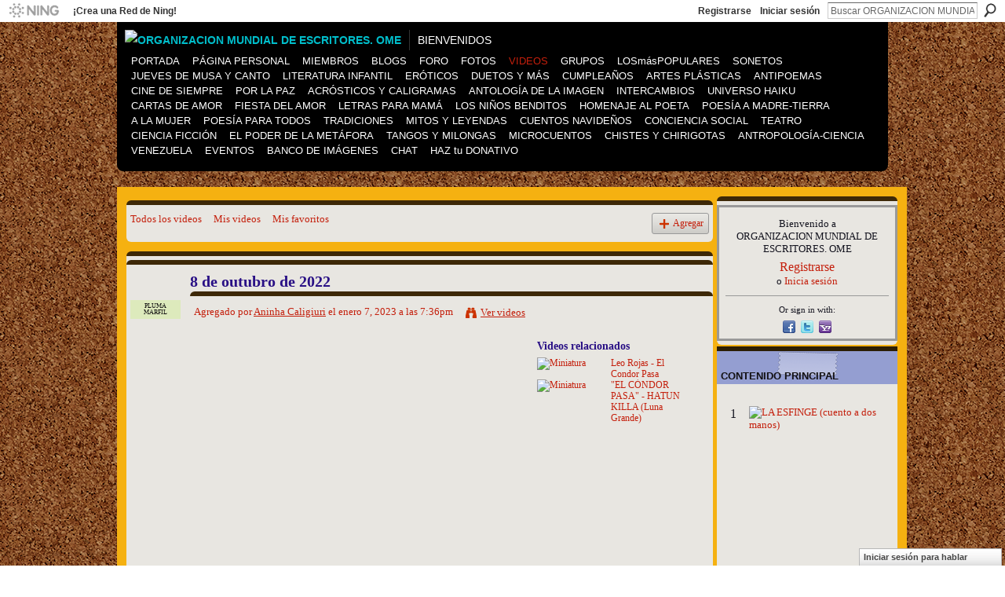

--- FILE ---
content_type: text/html; charset=UTF-8
request_url: https://organizacionmundialdeescritores.ning.com/video/8-de-outubro-de-2022
body_size: 107929
content:
<!DOCTYPE html>
<html lang="es" xmlns:og="http://ogp.me/ns#" xmlns:fb="http://www.facebook.com/2008/fbml">
<head data-layout-view="default" class="xj_layout_head">
<script>
    window.dataLayer = window.dataLayer || [];
        </script>
<!-- Google Tag Manager -->
<script>(function(w,d,s,l,i){w[l]=w[l]||[];w[l].push({'gtm.start':
new Date().getTime(),event:'gtm.js'});var f=d.getElementsByTagName(s)[0],
j=d.createElement(s),dl=l!='dataLayer'?'&l='+l:'';j.async=true;j.src=
'https://www.googletagmanager.com/gtm.js?id='+i+dl;f.parentNode.insertBefore(j,f);
})(window,document,'script','dataLayer','GTM-T5W4WQ');</script>
<!-- End Google Tag Manager -->
        <meta http-equiv="Content-Type" content="text/html; charset=utf-8" />
    <title>8 de outubro de 2022 - ORGANIZACION MUNDIAL DE ESCRITORES. OME</title>
    <link rel="icon" href="https://storage.ning.com/topology/rest/1.0/file/get/2226355687?profile=original" type="image/x-icon" />
    <link rel="SHORTCUT ICON" href="https://storage.ning.com/topology/rest/1.0/file/get/2226355687?profile=original" type="image/x-icon" />
    <meta name="description" content="Aninha Caligiuri canta:  Il Condor ." />
    <meta name="keywords" content="Condor, Il" />
<meta name="title" content="8 de outubro de 2022" />
<meta property="og:type" content="website" />
<meta property="og:url" content="https://organizacionmundialdeescritores.ning.com/video/8-de-outubro-de-2022" />
<meta property="og:title" content="8 de outubro de 2022" />
<meta property="og:image" content="https://storage.ning.com/topology/rest/1.0/file/get/10927263469?profile=original">
<meta name="twitter:card" content="summary" />
<meta name="twitter:title" content="8 de outubro de 2022" />
<meta name="twitter:description" content="Aninha Caligiuri canta:  Il Condor ." />
<meta name="twitter:image" content="https://storage.ning.com/topology/rest/1.0/file/get/10927263469?profile=original" />
<link rel="image_src" href="https://storage.ning.com/topology/rest/1.0/file/get/10927263469?profile=original" />
<script type="text/javascript">
    djConfig = { preventBackButtonFix: false, isDebug: false }
ning = {"CurrentApp":{"premium":true,"iconUrl":"https:\/\/storage.ning.com\/topology\/rest\/1.0\/file\/get\/2224260820?profile=UPSCALE_150x150","url":"httpsorganizacionmundialdeescritores.ning.com","domains":[],"online":true,"privateSource":true,"id":"organizacionmundialdeescritores","appId":2659438,"description":"ORGANIZACION MUNDIAL DE ESCRITORES. OME\nRevista Literaria de Escritores de cualquier parte del mundo.","name":"ORGANIZACION MUNDIAL DE ESCRITORES. OME","owner":"1hfnor5jnbcgm","createdDate":"2008-12-30T02:24:36.449Z","runOwnAds":false,"category":{"Milagros":null,"Quintana":null},"tags":["Milagros","Quintana"]},"CurrentProfile":null,"maxFileUploadSize":5};
        (function(){
            if (!window.ning) { return; }

            var age, gender, rand, obfuscated, combined;

            obfuscated = document.cookie.match(/xgdi=([^;]+)/);
            if (obfuscated) {
                var offset = 100000;
                obfuscated = parseInt(obfuscated[1]);
                rand = obfuscated / offset;
                combined = (obfuscated % offset) ^ rand;
                age = combined % 1000;
                gender = (combined / 1000) & 3;
                gender = (gender == 1 ? 'm' : gender == 2 ? 'f' : 0);
                ning.viewer = {"age":age,"gender":gender};
            }
        })();

        if (window.location.hash.indexOf('#!/') == 0) {
        window.location.replace(window.location.hash.substr(2));
    }
    window.xg = window.xg || {};
xg.captcha = {
    'shouldShow': false,
    'siteKey': '6Ldf3AoUAAAAALPgNx2gcXc8a_5XEcnNseR6WmsT'
};
xg.addOnRequire = function(f) { xg.addOnRequire.functions.push(f); };
xg.addOnRequire.functions = [];
xg.addOnFacebookLoad = function (f) { xg.addOnFacebookLoad.functions.push(f); };
xg.addOnFacebookLoad.functions = [];
xg._loader = {
    p: 0,
    loading: function(set) {  this.p++; },
    onLoad: function(set) {
                this.p--;
        if (this.p == 0 && typeof(xg._loader.onDone) == 'function') {
            xg._loader.onDone();
        }
    }
};
xg._loader.loading('xnloader');
if (window.bzplcm) {
    window.bzplcm._profileCount = 0;
    window.bzplcm._profileSend = function() { if (window.bzplcm._profileCount++ == 1) window.bzplcm.send(); };
}
xg._loader.onDone = function() {
            if(window.bzplcm)window.bzplcm.start('ni');
        xg.shared.util.parseWidgets();    var addOnRequireFunctions = xg.addOnRequire.functions;
    xg.addOnRequire = function(f) { f(); };
    try {
        if (addOnRequireFunctions) { dojo.lang.forEach(addOnRequireFunctions, function(onRequire) { onRequire.apply(); }); }
    } catch (e) {
        if(window.bzplcm)window.bzplcm.ts('nx').send();
        throw e;
    }
    if(window.bzplcm) { window.bzplcm.stop('ni'); window.bzplcm._profileSend(); }
};
window.xn = { track: { event: function() {}, pageView: function() {}, registerCompletedFlow: function() {}, registerError: function() {}, timer: function() { return { lapTime: function() {} }; } } };</script>
<meta name="medium" content="video" /><link rel="videothumbnail" href="https://storage.ning.com/topology/rest/1.0/file/get/10927263469?profile=original" /><link rel="video_src" href="http://www.youtube.com/e/gBFbqvxz8yU?" /><meta name="video_type" content="" /><meta name="video_width" content="360" /> <meta name="video_height" content="270" /> <link rel="alternate" type="application/atom+xml" title="Comentarios - 8 de outubro de 2022 - ORGANIZACION MUNDIAL DE ESCRITORES. OME" href="https://organizacionmundialdeescritores.ning.com/video/comment/feed?attachedTo=2659438%3AVideo%3A5902376&amp;xn_auth=no" /><link rel="alternate" type="application/atom+xml" title="Contenido principal - ORGANIZACION MUNDIAL DE ESCRITORES. OME" href="https://organizacionmundialdeescritores.ning.com/leaderboards/topcontent/week?feed=yes&amp;xn_auth=no&amp;n=20&amp;images=yes&amp;imageMaxSize=240" />
<style type="text/css" media="screen,projection">
@import url("https://static.ning.com/socialnetworkmain/widgets/index/css/common-982.min.css?xn_version=3128532263");
@import url("https://static.ning.com/socialnetworkmain/widgets/video/css/component.min.css?xn_version=568664791");
@import url("https://static.ning.com/socialnetworkmain/widgets/chat/css/bottom-bar.min.css?xn_version=512265546");

</style>

<style type="text/css" media="screen,projection">
@import url("/generated-694690ff4f2fa8-96724606-css?xn_version=202512201152");

</style>

<style type="text/css" media="screen,projection">
@import url("/generated-69468fcdf35261-75730866-css?xn_version=202512201152");

</style>

<!--[if IE 6]>
    <link rel="stylesheet" type="text/css" href="https://static.ning.com/socialnetworkmain/widgets/index/css/common-ie6.min.css?xn_version=463104712" />
<![endif]-->
<!--[if IE 7]>
<link rel="stylesheet" type="text/css" href="https://static.ning.com/socialnetworkmain/widgets/index/css/common-ie7.css?xn_version=2712659298" />
<![endif]-->
<link rel="EditURI" type="application/rsd+xml" title="RSD" href="https://organizacionmundialdeescritores.ning.com/profiles/blog/rsd" />
</head>
<body>
<!-- Google Tag Manager (noscript) -->
<noscript><iframe src="https://www.googletagmanager.com/ns.html?id=GTM-T5W4WQ"
height="0" width="0" style="display:none;visibility:hidden"></iframe></noscript>
<!-- End Google Tag Manager (noscript) -->
    <div class="xj_before_content"><div id='fb-root'></div>
<script>
  window.fbAsyncInit = function () {
    FB.init({
      appId      : '443774932404298', 
      status     : true,   
      cookie     : true,   
      xfbml      : true, 
      version    : 'v2.3'  
    });
    var n = xg.addOnFacebookLoad.functions.length;
    for (var i = 0; i < n; i++) {
      xg.addOnFacebookLoad.functions[i]();
    }
    xg.addOnFacebookLoad = function (f) { f(); };
    xg.addOnFacebookLoad.functions = [];
  };
  (function() {
    var e = document.createElement('script');
    e.src = document.location.protocol + '//connect.facebook.net/es_LA/sdk.js';
    e.async = true;
    document.getElementById('fb-root').appendChild(e);
  })();
</script>        <div id="xn_bar">
            <div id="xn_bar_menu">
                <div id="xn_bar_menu_branding" >
                                            <p id="xn_brand" style="display: block !important;"><a href="https://www.ning.com"><span>Ning</span></a></p>
                                            <p id="xn_gyo_link">
                                                    <a href="https://www.ning.com/pricing/">¡Crea una Red de Ning!</a>
                                                </p>
                                     </div>

                <div id="xn_bar_menu_more">
                    <form id="xn_bar_menu_search" method="GET" action="https://organizacionmundialdeescritores.ning.com/main/search/search">
                        <fieldset>
                            <input type="text" name="q" id="xn_bar_menu_search_query" value="Buscar ORGANIZACION MUNDIAL DE ESCRITORES. OME" _hint="Buscar ORGANIZACION MUNDIAL DE ESCRITORES. OME" accesskey="4" class="text xj_search_hint" />
                            <a id="xn_bar_menu_search_submit" href="#" onclick="document.getElementById('xn_bar_menu_search').submit();return false">Buscar</a>
                        </fieldset>
                    </form>
                </div>

                            <ul id="xn_bar_menu_tabs">
                                            <li><a href="https://organizacionmundialdeescritores.ning.com/main/authorization/signUp?target=https%3A%2F%2Forganizacionmundialdeescritores.ning.com%2Fvideo%2F8-de-outubro-de-2022">Registrarse</a></li>
                                                <li><a href="https://organizacionmundialdeescritores.ning.com/main/authorization/signIn?target=https%3A%2F%2Forganizacionmundialdeescritores.ning.com%2Fvideo%2F8-de-outubro-de-2022">Iniciar sesión</a></li>
                                    </ul>
                        </div>
        </div>
        </div>
    <div class="xg_theme" data-layout-pack="brutus">
        <div id="xg_themebody">
            <div id="xg_ad_above_header" class="xg_ad xj_ad_above_header dy-displaynone">
                    
                </div>        
            <div id="xg_head">
                <div id="xg_masthead">
                    <h1 id="xg_sitename" class="xj_site_name"><a id="application_name_header_link" href="/"><img src="https://storage.ning.com/topology/rest/1.0/file/get/12398706267?profile=original" alt="ORGANIZACION MUNDIAL DE ESCRITORES. OME"></a></h1>
                    <p id="xg_sitedesc" class="xj_site_desc">Bienvenidos</p>
                </div>
                <div id="xg_navigation" class="xj_navigation"><ul>
    <li id="xg_tab_main" class="xg_subtab"><a href="/"><span>PORTADA</span></a></li><li id="xg_tab_profile" class="xg_subtab"><a href="/profiles"><span>P&Aacute;GINA PERSONAL</span></a></li><li id="xg_tab_members" class="xg_subtab"><a href="/profiles/members/"><span>MIEMBROS</span></a></li><li id="xg_tab_blogs" class="xg_subtab"><a href="/profiles/blog/list"><span>BLOGS</span></a></li><li id="xg_tab_forum" class="xg_subtab"><a href="/forum"><span>FORO</span></a></li><li id="xg_tab_photo" class="xg_subtab"><a href="/photo"><span>FOTOS</span></a></li><li id="xg_tab_video" class="xg_subtab this"><a href="/video"><span>VIDEOS</span></a></li><li id="xg_tab_groups" class="xg_subtab"><a href="/groups"><span>GRUPOS</span></a></li><li id="xg_tab_leaderboards" class="xg_subtab"><a href="/leaderboards"><span>LOSm&aacute;sPOPULARES</span></a></li><li id="xg_tab_xn0" class="xg_subtab"><a href="/group/sonetistasporqueelsonetoesinmortal"><span>SONETOS</span></a></li><li id="xg_tab_xn1" class="xg_subtab"><a href="/group/jueves"><span>JUEVES DE MUSA Y CANTO</span></a></li><li id="xg_tab_xn33" class="xg_subtab"><a href="/group/habia-una-vez"><span>LITERATURA INFANTIL</span></a></li><li id="xg_tab_xn2" class="xg_subtab"><a href="/group/relatosdeamoryerotismoadultos"><span>ER&Oacute;TICOS</span></a></li><li id="xg_tab_xn3" class="xg_subtab"><a href="/group/a-duo"><span>DUETOS Y M&Aacute;S</span></a></li><li id="xg_tab_xn4" class="xg_subtab"><a href="/group/feliz-cumple"><span>CUMPLEA&Ntilde;OS</span></a></li><li id="xg_tab_xn5" class="xg_subtab"><a href="/group/artes-plasticas"><span>ARTES PL&Aacute;STICAS</span></a></li><li id="xg_tab_xn6" class="xg_subtab"><a href="/group/antipoemas"><span>ANTIPOEMAS</span></a></li><li id="xg_tab_xn7" class="xg_subtab"><a href="/group/cine"><span>CINE DE SIEMPRE</span></a></li><li id="xg_tab_xn8" class="xg_subtab"><a href="/group/letras-por-la-paz-mundial"><span>POR LA PAZ</span></a></li><li id="xg_tab_xn9" class="xg_subtab"><a href="/group/acrosticos"><span>ACR&Oacute;STICOS Y CALIGRAMAS</span></a></li><li id="xg_tab_xn10" class="xg_subtab"><a href="/group/antologadelaimagenn"><span>ANTOLOG&Iacute;A DE LA IMAGEN</span></a></li><li id="xg_tab_xn11" class="xg_subtab"><a href="/group/grupo-para-intercambios"><span>INTERCAMBIOS</span></a></li><li dojoType="SubTabHover" id="xg_tab_xn12" class="xg_subtab"><a href="/group/universo-haiku"><span>UNIVERSO HAIKU</span></a><div class="xg_subtab" style="display:none;position:absolute;"><ul class="xg_subtab" style="display:block;" ><li style="list-style:none !important;display:block;text-align:left;"><a href="/group/taller-haiku-senryu" style="float:none;"><span>TALLER HAIKUS</span></a></li></ul></div></li><li id="xg_tab_xn13" class="xg_subtab"><a href="/group/-amor"><span>CARTAS DE AMOR</span></a></li><li id="xg_tab_xn15" class="xg_subtab"><a href="/group/fiesta-del-amor-san-valentin"><span>FIESTA DEL AMOR</span></a></li><li id="xg_tab_xn14" class="xg_subtab"><a href="/group/letras-para-mama"><span>LETRAS PARA MAM&Aacute;</span></a></li><li id="xg_tab_xn21" class="xg_subtab"><a href="/group/losniosbenditos"><span>LOS NI&Ntilde;OS BENDITOS</span></a></li><li id="xg_tab_xn19" class="xg_subtab"><a href="/group/concursodepoesahomenajealpoeta"><span>HOMENAJE AL POETA</span></a></li><li id="xg_tab_xn28" class="xg_subtab"><a href="/group/grupo-de-poesia-por-la-madre-tierra-y-por-la-nueva"><span>POES&Iacute;A A MADRE-TIERRA</span></a></li><li id="xg_tab_xn29" class="xg_subtab"><a href="/group/unapalabraparatimujer"><span>A LA MUJER</span></a></li><li id="xg_tab_xn32" class="xg_subtab"><a href="/group/poesaparatodos"><span>POES&Iacute;A PARA TODOS</span></a></li><li id="xg_tab_xn16" class="xg_subtab"><a href="/group/poetasporlastradicionesdelospueblos"><span>TRADICIONES</span></a></li><li id="xg_tab_xn26" class="xg_subtab"><a href="/group/mitos-y-leyendas"><span>MITOS Y LEYENDAS</span></a></li><li id="xg_tab_xn17" class="xg_subtab"><a href="/group/cuentos-navidenos"><span>CUENTOS NAVIDE&Ntilde;OS</span></a></li><li id="xg_tab_xn20" class="xg_subtab"><a href="/group/antologadelaconcienciasocial"><span>CONCIENCIA SOCIAL</span></a></li><li id="xg_tab_xn22" class="xg_subtab"><a href="/group/teatro"><span>TEATRO</span></a></li><li id="xg_tab_xn27" class="xg_subtab"><a href="/group/relatos-de-ciencia-ficcion"><span>CIENCIA FICCI&Oacute;N</span></a></li><li id="xg_tab_xn23" class="xg_subtab"><a href="/group/elpoderdelametfora"><span>EL PODER DE LA MET&Aacute;FORA</span></a></li><li id="xg_tab_xn35" class="xg_subtab"><a href="/group/tangos-y-milongas-poesia-en-2-x-4"><span>TANGOS Y MILONGAS</span></a></li><li id="xg_tab_xn34" class="xg_subtab"><a href="/group/los-pequenos-microcuentos"><span>MICROCUENTOS</span></a></li><li id="xg_tab_xn24" class="xg_subtab"><a href="/group/chistes"><span>CHISTES Y CHIRIGOTAS</span></a></li><li id="xg_tab_xn25" class="xg_subtab"><a href="/group/antropologia-fisica-ciencia-nuevos-descubrimientos"><span>ANTROPOLOG&Iacute;A-CIENCIA</span></a></li><li id="xg_tab_xn36" class="xg_subtab"><a href="/group/venezuela"><span>VENEZUELA</span></a></li><li id="xg_tab_events" class="xg_subtab"><a href="/events"><span>EVENTOS</span></a></li><li id="xg_tab_xn18" class="xg_subtab"><a href="/group/bancodegifsoimgenesbellas"><span>BANCO DE IM&Aacute;GENES</span></a></li><li id="xg_tab_chat" class="xg_subtab"><a href="/chat"><span>CHAT</span></a></li><li id="xg_tab_http://os.ning.com/ningapps/paypal/gadget.xml?ning-app-status=network" class="xg_subtab"><a href="/opensocial/ningapps/show?appUrl=http%3A%2F%2Fos.ning.com%2Fningapps%2Fpaypal%2Fgadget.xml%3Fning-app-status%3Dnetwork&amp;owner=1hfnor5jnbcgm"><span>HAZ tu DONATIVO</span></a></li></ul>
</div>
            </div>
            <div id="xg_ad_below_header" class="xg_ad xj_ad_below_header dy-displaynone">
                        
                    </div>
            <div id="xg" class="xg_widget_video xg_widget_video_video xg_widget_video_video_show">
            	 
                <div id="xg_body">
                   
                    <div class="xj_notifications"></div>
                    <div class="xg_column xg_span-16" id="column1">
                        <div id="xg_canvas" class="xj_canvas">
                            <ul class="navigation easyclear"><li><a href="https://organizacionmundialdeescritores.ning.com/video/video">Todos los videos</a></li><li><a href="https://organizacionmundialdeescritores.ning.com/video/video/listForContributor?">Mis videos</a></li><li><a href="https://organizacionmundialdeescritores.ning.com/video/video/listFavorites?">Mis favoritos</a></li><li class="right xg_lightborder navbutton"><a href="https://organizacionmundialdeescritores.ning.com/video/video/chooseUploader" class="xg_sprite xg_sprite-add">Agregar</a></li></ul><div class="xg_module xg_module_with_dialog" _maxembedwidth="720" _altmaxembedwidth="638">
        <div class="xg_headline xg_headline-img xg_headline-2l">
    <div class="ib"><span class="xg_avatar"><a class="fn url" href="http://organizacionmundialdeescritores.ning.com/profile/AninhaCaligiuri"  title="Aninha Caligiuri"><span class="table_img dy-avatar dy-avatar-64 "><img  class="photo photo" src="https://storage.ning.com/topology/rest/1.0/file/get/2878786057?profile=RESIZE_64x64&amp;width=64&amp;height=64&amp;crop=1%3A1" alt="" /><span class="dy-badge-text bottom-right"><span class="dy-badge-text-bg" style="background-color: #dbebb3; opacity: 0.8;"><br></span><span class="dy-badge-text-label" style="color: #0f0d0f;">PLUMA MARFIL</span></span></span></a></span></div>
<div class="tb"><h1>8 de outubro de 2022</h1>
        <ul class="navigation byline">
            <li><a class="nolink">Agregado por </a><a href="/profile/AninhaCaligiuri">Aninha Caligiuri</a><a class="nolink"> el enero 7, 2023 a las 7:36pm</a></li>
            <li><a class="xg_sprite xg_sprite-view" href="https://organizacionmundialdeescritores.ning.com/video/video/listForContributor?screenName=0zm910erafdxw">Ver videos</a></li>
        </ul>
    </div>
</div>
    <div class="xg_module_body nopad video-wrapper">
        <div class="vid_container" _videoId="2659438:Video:5902376">
            <div>
		<div class="embed-container"><iframe width="360" height="270" src="https://www.youtube.com/embed/gBFbqvxz8yU?feature=oembed&ampx-wmode=opaque" frameborder="0" allowfullscreen="" _origwidth="360"></iframe></div>            </div>
                            <div class="xg_user_generated"><p class="description">Aninha Caligiuri canta: "Il Condor".</p></div>
                        <div class="left-panel">
            <div class="likebox likebox-ning">
    <div class="ning-like">
                <div class="xg_lightborder like-button like-button-3">
            <a data-content-id="2659438:Video:5902376"
                        data-content-type="Video"
                        data-sign-up-url="https://organizacionmundialdeescritores.ning.com/main/authorization/signUp?target=https%3A%2F%2Forganizacionmundialdeescritores.ning.com%2Fvideo%2F8-de-outubro-de-2022"
                        data-like-url="/main/like/like"
                        data-unlike-url="/main/like/unlike"
                        data-track='{"category":"Likes","action":"Like","label":"","ga4":{"event":"like"}}'                                                data-page-type="detail" class="xg_sprite" href="#">
                Me gusta            </a>
        </div>
                <div class="like-count dy-displaynone">
            <a href="#" class="view-liked" _id="2659438:Video:5902376">A 0 miembros les gusta esto</a>
        </div>
    </div>
</div>
                <p class="share-links clear">
                    <a href="http://www.myspace.com/Modules/PostTo/Pages/?t=8%20de%20outubro%20de%202022&c=Dale%20un%20vistazo%20a%20%228%20de%20outubro%20de%202022%22%20en%20ORGANIZACION%20MUNDIAL%20DE%20ESCRITORES.%20OME&u=https%3A%2F%2Forganizacionmundialdeescritores.ning.com%2Fxn%2Fdetail%2F2659438%3AVideo%3A5902376&l=2" class="post_to_myspace" target="_blank">MySpace</a>            <script>!function(d,s,id){var js,fjs=d.getElementsByTagName(s)[0];if(!d.getElementById(id)){js=d.createElement(s);js.id=id;js.src="//platform.twitter.com/widgets.js";fjs.parentNode.insertBefore(js,fjs);}}(document,"script","twitter-wjs");</script>
                    <span class="xg_tweet">
        <a href="https://twitter.com/share" class="post_to_twitter twitter-share-button" target="_blank"
            data-text="Revisar &quot;8 de outubro de 2022&quot; en ORGANIZACION MUNDIAL DE ESCRITOR:" data-url="https://organizacionmundialdeescritores.ning.com/video/8-de-outubro-de-2022" data-count="none" data-dnt="true">Tweet</a>
        </span>
        <span class="google-plusone" data-content-type="Video" data-content-id="2659438:Video:5902376" data-page-type="detail">
    <g:plusone callback="xg_index_googlePlusOne_onPlusOne" size="medium" count="false" href="https://organizacionmundialdeescritores.ning.com/xn/detail/2659438:Video:5902376"></g:plusone>
</span>

        <a class="post_to_facebook xj_post_to_facebook_stream dy-displaynone" href="http://www.facebook.com/share.php?u=https%3A%2F%2Forganizacionmundialdeescritores.ning.com%2Fvideo%2F8-de-outubro-de-2022%3Fxg_source%3Dfacebook&amp;t=8%20de%20outubro%20de%202022%20en%20ORGANIZACION%20MUNDIAL%20DE%20ESCRITORES.%20OME"
                _args="{&quot;name&quot;:&quot;8 de outubro de 2022 en ORGANIZACION MUNDIAL DE ESCRITORES. OME&quot;,&quot;href&quot;:&quot;https:\/\/organizacionmundialdeescritores.ning.com\/video\/8-de-outubro-de-2022?xg_source=facebook&quot;,&quot;description&quot;:&quot;Aninha Caligiuri canta: \&quot;Il Condor\&quot;.&quot;,&quot;media&quot;:[{&quot;type&quot;:&quot;flash&quot;,&quot;swfsrc&quot;:&quot;http:\/\/www.youtube.com\/e\/gBFbqvxz8yU?&quot;,&quot;imgsrc&quot;:&quot;http:\/\/img.youtube.com\/vi\/gBFbqvxz8yU\/0.jpg&quot;,&quot;width&quot;:90,&quot;height&quot;:67,&quot;expanded_width&quot;:360,&quot;expanded_height&quot;:270}],&quot;actionLink&quot;:{&quot;text&quot;:&quot;Ver video&quot;,&quot;href&quot;:&quot;https:\/\/organizacionmundialdeescritores.ning.com\/video\/8-de-outubro-de-2022?xg_source=facebook&quot;},&quot;log&quot;:{&quot;module&quot;:&quot;video&quot;,&quot;page&quot;:&quot;video&quot;,&quot;action&quot;:&quot;show&quot;},&quot;private&quot;:false,&quot;user&quot;:null,&quot;contentId&quot;:null,&quot;display&quot;:false,&quot;userMessage&quot;:&quot;&quot;,&quot;pageId&quot;:null,&quot;text&quot;:&quot;Facebook&quot;}"
                >Facebook</a>
            <a class="post_to_facebook xj_post_to_facebook_stream " href="http://www.facebook.com/share.php?u=https%3A%2F%2Forganizacionmundialdeescritores.ning.com%2Fvideo%2F8-de-outubro-de-2022%3Fxg_source%3Dfacebook&amp;t=8%20de%20outubro%20de%202022%20en%20ORGANIZACION%20MUNDIAL%20DE%20ESCRITORES.%20OME"
                _args="{&quot;name&quot;:&quot;8 de outubro de 2022 en ORGANIZACION MUNDIAL DE ESCRITORES. OME&quot;,&quot;href&quot;:&quot;https:\/\/organizacionmundialdeescritores.ning.com\/video\/8-de-outubro-de-2022?xg_source=facebook&quot;,&quot;description&quot;:&quot;Aninha Caligiuri canta: \&quot;Il Condor\&quot;.&quot;,&quot;media&quot;:[{&quot;type&quot;:&quot;flash&quot;,&quot;swfsrc&quot;:&quot;http:\/\/www.youtube.com\/e\/gBFbqvxz8yU?&quot;,&quot;imgsrc&quot;:&quot;http:\/\/img.youtube.com\/vi\/gBFbqvxz8yU\/0.jpg&quot;,&quot;width&quot;:90,&quot;height&quot;:67,&quot;expanded_width&quot;:360,&quot;expanded_height&quot;:270}],&quot;actionLink&quot;:{&quot;text&quot;:&quot;Ver video&quot;,&quot;href&quot;:&quot;https:\/\/organizacionmundialdeescritores.ning.com\/video\/8-de-outubro-de-2022?xg_source=facebook&quot;},&quot;log&quot;:{&quot;module&quot;:&quot;video&quot;,&quot;page&quot;:&quot;video&quot;,&quot;action&quot;:&quot;show&quot;},&quot;private&quot;:false,&quot;user&quot;:null,&quot;contentId&quot;:null,&quot;userMessage&quot;:&quot;&quot;,&quot;pageId&quot;:null,&quot;text&quot;:&quot;Facebook&quot;,&quot;display&quot;:null}"
                >Facebook</a>
    <div class="likebox">
    <div class="facebook-like" data-content-type="Video" data-content-id="2659438:Video:5902376" data-page-type="detail">
        <fb:like href="https://organizacionmundialdeescritores.ning.com/xn/detail/2659438:Video:5902376" layout="button_count" show_faces="false" width="450"></fb:like>
    </div>
</div>
                </p>
                                    <p class="small dy-clear view-count-container">
    <span class="view-count-label">Vistas:</span> <span class="view-count">12</span></p>

                            </div>
            <div class="right-panel">
                <div class="edit_options">
                                            <a class="xg_sprite xg_sprite-embed" href="#"
                               dojoType="ShowEmbedToggle"
                               _toOpenText="Obtén código incrustado"
                               _toCloseText="Ocultar código incrustado"
                               _directURL="https://organizacionmundialdeescritores.ning.com/video/8-de-outubro-de-2022"
                               _embedCode="&lt;iframe width=&quot;360&quot; height=&quot;270&quot; src=&quot;https://www.youtube.com/embed/gBFbqvxz8yU?feature=oembed&amp;amp;wmode=opaque&quot; frameborder=&quot;0&quot; allowfullscreen=&quot;&quot;&gt;&lt;/iframe&gt;"
                               _myspacePostUrl="http://www.myspace.com/index.cfm?fuseaction=postto&t=8+de+outubro+de+2022&c=%3Ciframe+width%3D%22360%22+height%3D%22270%22+src%3D%22https%3A%2F%2Fwww.youtube.com%2Fembed%2FgBFbqvxz8yU%3Ffeature%3Doembed%26wmode%3Dopaque%22+frameborder%3D%220%22+allowfullscreen%3D%22%22%3E%3C%2Fiframe%3E&u=http%3A%2F%2Forganizacionmundialdeescritores.ning.com&l=5"
                               _facebookPostUrl="https://www.facebook.com/share.php?u=https%3A%2F%2Forganizacionmundialdeescritores.ning.com%2Fvideo%2Fvideo%2Fshow%3Fid%3D2659438%253AVideo%253A5902376%26from%3Dfb"
                               _isNing=""
                               >Obtén código incrustado</a>
                                        <div dojoType="OptionBox" style="display: none;">
                        <ul class="nobullets last-child">
                                                    </ul>
                    </div>
                </div>
                <p class="small">
                                            <span id="tagsList" style="display:none">Etiquetas:<br/></span>
                                    </p>
                <div id="map_container" class="xg_lightborder" style="display:none; width:230px; height:230px;"></div>            </div>
        </div>
        <div style="padding: 0pt 5px; margin-left: 9px;" class="xg_column xg_span-4 last-child dy-right">
    <h3>Videos relacionados</h3>
    <ul class="videothumbs">
                    <li>
                <a href="https://organizacionmundialdeescritores.ning.com/video/leo-rojas-el-condor-pasa" class="xg_column xg_span-2"><img alt="Miniatura" width="89" src="https://storage.ning.com/topology/rest/1.0/file/get/3135422996?profile=original&amp;width=89"/></a>
                <span class="xg_column xg_span-2 last-child">
                    <a href="https://organizacionmundialdeescritores.ning.com/video/leo-rojas-el-condor-pasa">Leo Rojas - El Condor Pasa</a><br/>
                                    </span>
            </li>
                    <li>
                <a href="https://organizacionmundialdeescritores.ning.com/video/el-c-ndor-pasa-hatun-killa-luna-grande" class="xg_column xg_span-2"><img alt="Miniatura" width="89" src="https://storage.ning.com/topology/rest/1.0/file/get/3135413404?profile=original&amp;width=89"/></a>
                <span class="xg_column xg_span-2 last-child">
                    <a href="https://organizacionmundialdeescritores.ning.com/video/el-c-ndor-pasa-hatun-killa-luna-grande">&quot;EL C&Oacute;NDOR PASA&quot; - HATUN KILLA (Luna Grande)</a><br/>
                                    </span>
            </li>
            </ul>
</div>    </div>
</div>

        <div class="xg_module">
                                        <div class="xg_module_body">
                    <p id="add-comment">Comentario</p>
                                            <div class="comment-join">
                            <h3>¡Tienes que ser miembro de ORGANIZACION MUNDIAL DE ESCRITORES. OME para agregar comentarios!</h3>
                                                <p><a href="https://organizacionmundialdeescritores.ning.com/main/authorization/signUp?target=https%3A%2F%2Forganizacionmundialdeescritores.ning.com%2Fvideo%2F8-de-outubro-de-2022">Únete a ORGANIZACION MUNDIAL DE ESCRITORES. OME</a></p>
                                                </div>
                                                        </div>
                    <div class="xg_module_body" id="comments" style="display: none" _numComments="0" _scrollTo="">
                    </div>
            </div>
    
<script type="text/javascript">
xg.addOnRequire(function() {
    if (dojo.html.getElementsByClass('in-progress').length > 0 || window.location.href.match(/test_check_conversion_status/)) {
        xg.video.checkConversionStatus();
    }
});
</script>

    <script type="text/javascript">xg.addOnRequire(function() { xg.video.incrementViewCount('2659438:Video:5902376'); });</script>

                        </div>
                    </div>
                    <div class="xg_column xg_span-5 xg_last" id="column2">
                        <div class="xj_user_info">    <div class="xg_module" id="xg_module_account">
        <div class="xg_module_body xg_signup xg_lightborder">
            <p>Bienvenido a<br/>ORGANIZACION MUNDIAL DE ESCRITORES. OME</p>
                        <p class="last-child"><big><strong><a href="https://organizacionmundialdeescritores.ning.com/main/authorization/signUp?target=https%3A%2F%2Forganizacionmundialdeescritores.ning.com%2Fvideo%2F8-de-outubro-de-2022">Registrarse</a></strong></big><br/>o <a href="https://organizacionmundialdeescritores.ning.com/main/authorization/signIn?target=https%3A%2F%2Forganizacionmundialdeescritores.ning.com%2Fvideo%2F8-de-outubro-de-2022" style="white-space:nowrap">Inicia sesión</a></p>
                            <div class="xg_external_signup xg_lightborder xj_signup">
                    <p class="dy-small">Or sign in with:</p>
                    <ul class="providers">
            <li>
            <a
                onclick="xg.index.authorization.social.openAuthWindow(
                    'https://auth.ning.com/socialAuth/facebook?edfm=lTCzo3J44UCkVPk6pb9bIlRpkgbyPGXUeSb35xZ0%2B%2BXdcrDe88L0R0KUWPCJhUcgFAoAn5eZALumR8rPPvYt08FCrafSJRYz55o7RhoeaWS%2B7Hi6uT80O%2BC41glrJypxLQSLe0gDIVSDHZHUYoq9hYrLSF8cUSub4DzBSxxc0QH64yDDvYPmlkSBYdQI55IWsNkfoCo7LHor3%2F2bePS3hFMT9qjCro5SxX5UU%2F%2FP3h5RxlQhp%2FBPf70USHgANhYWxQ0EL2Sg%2FC9M40HOprg7llr3piB5U0LyWXxliXpw9DP4OYRdgm33CAxKWcaZazncd9A69EycpbekT%2BDEI3WCS4s%2BHZK8VqTF9J34Y1KkTGiodlPTfvCxynHQk7Y7NrUtP2QVIgJl%2FO6ffqQXxTPflkbW57zEzBm2QMvlI%2FzdmCeQ3mVDRX3boISotC64smLzWMJb%2FKpl8EW1JvzCf22CBA%3D%3D'
                    ); return false;">
                            <span class="mini-service mini-service-facebook" title="Facebook"></span>
                        </a>
        </li>
            <li>
            <a
                onclick="xg.index.authorization.social.openAuthWindow(
                    'https://auth.ning.com/socialAuth/twitter?edfm=l8dA42NFWDRNA%2FIjmFwblgKL1wOMLp4a378vKstTVFg6%2FyJSG8oo%2FVZyMK9WUEJk2VmrZR19DFzNFRiQ9qzxWEV%2FVMJiDDlMXrj4tZYs9n8WZUaM92U0PxRPesMz5PxFiouYGuaDx7W8PHrHD%2BLYsFZEdAMJ38mtb76rCuurzk0SCwz8w5VpG8ap3WVYqmbMyfAN5%2FMRXwjQN4rG5jXqJIE6pbt%2BEDhHsyuPdOQZWCjOTmofXb34P2HKSoBu9nSm5JqdnL0WPYsNOjPb1tAGtgvtWEX3UugL0LWJmadHh7l6ai1DEUx1DonNnfBm9tt9UL1yd%2FEQ7VeCbn5x%2BQPKvMZOScbZg2Ih%2FS5JO%2Ftgcj73X%2BoDSYrIFHes3IDkSvryEmR3yqhGLd9ilF7CswB2R9E72bF9oFFn0mupwaoOVB3nHO40uSu15zEh%2B%2FekKvuQ4zWUANW96VDZ7ruS4haCfmxwSRpVqjxNo7Viysa8bJ4oNmmOybCva1di9irMXCNSJw99CYLsK%2FLlH8KaLUh9Eg%3D%3D'
                ); return false;">
                <span class="mini-service mini-service-twitter" title="Twitter"></span>
            </a>
        </li>
            <li>
            <a
                onclick="xg.index.authorization.social.openAuthWindow(
                    'https://auth.ning.com/socialAuth/yahooopenidconnect?edfm=UNGqOi4fYbu%2F3DV1OoCHYGaA9W2WjPzRQvSMd0Qn2AhIgFnpjyr8deRAAS6AEpylJhcfRKXVN6TeHKswggUARucIrcm4Pig%2FxOc7BYoa%2B5obxh6ovWoLnAQaoFWchj8Ozy4EG%2F1Jro170Mv7a7M6XHkm13DF7XYARxswsFqzmO6cP5blenEgTwe3FQj5EJr95mtDyVLOfjN1qrkQWdnafsuf5aZNgmdkl9H7AsQXFnbwGsHiMmayFGET7HO%2BOsHAvM1SF5GdYzR%2FYG5vfJaRAS9%2BkF61bFcLCNJwZ1hKCHrGTfAvxqJh2FQlhh8sC8fJLbw2mvVhICjWC5zwDXKrSONfpLp%2BlWlNnuQS0uDed3vPBsa%2BdAeXXEP0%2FSbOvNyKp9y03FSk7C5ZfiQE3ouJIA%3D%3D'
                ); return false;">
                <span class="mini-service mini-service-yahoo" title="Yahoo!"></span>
            </a>
        </li>
    </ul>
                </div>
                    </div>
    </div>
</div>
                        <div class="xj_sidebar_content"><div class="xg_module mini-leaderboard-module xj_leaderboard_module" data-module_name="leaderboards" >
    <div class="xg_module_head handle">
     <h2><span>Contenido principal</span>&nbsp;</h2>
    <p class="edit" style="display:none"><a class="button" href="#"><span>Editar</span></a></p>
</div>
<div class="xg_module_body">
            <table class="leaderboard">
                        <tbody>
                                    <tr >
                        <td class="lb-rank">1</td>
                        <td class="lb-content">
                            <span class="xg_avatar left"><a href="http://organizacionmundialdeescritores.ning.com/xn/detail/2659438%3ABlogPost%3A5992754" class="" ><img alt="LA ESFINGE (cuento a dos manos)" src="https://storage.ning.com/topology/rest/1.0/file/get/2229766552?profile=RESIZE_48X48&amp;width=32&amp;height=32&amp;crop=1%3A1" class="photo" width="32" height="32" /></a></span>
                            <h3 class="dy-protect"><a href="http://organizacionmundialdeescritores.ning.com/xn/detail/2659438%3ABlogPost%3A5992754" class="" >LA ESFINGE (cuento a dos manos)</a></h3>
                                                                                </td>
                    </tr>
                                    <tr class="alt">
                        <td class="lb-rank">2</td>
                        <td class="lb-content">
                            <span class="xg_avatar left"><a href="http://organizacionmundialdeescritores.ning.com/xn/detail/2659438%3ABlogPost%3A5992722" class="" ><img alt="POR NUESTRO BIEN" src="https://storage.ning.com/topology/rest/1.0/file/get/8375154687?profile=RESIZE_48X48&amp;width=32&amp;height=32&amp;crop=1%3A1" class="photo" width="32" height="32" /></a></span>
                            <h3 class="dy-protect"><a href="http://organizacionmundialdeescritores.ning.com/xn/detail/2659438%3ABlogPost%3A5992722" class="" >POR NUESTRO BIEN</a></h3>
                                                                                </td>
                    </tr>
                                    <tr >
                        <td class="lb-rank">3</td>
                        <td class="lb-content">
                            <span class="xg_avatar left"><a href="http://organizacionmundialdeescritores.ning.com/xn/detail/2659438%3ABlogPost%3A5992823" class="" ><img alt="TESTIGO DE TU SO&Ntilde;AR" src="https://storage.ning.com/topology/rest/1.0/file/get/11009917083?profile=RESIZE_48X48&amp;width=32&amp;height=32&amp;crop=1%3A1" class="photo" width="32" height="32" /></a></span>
                            <h3 class="dy-protect"><a href="http://organizacionmundialdeescritores.ning.com/xn/detail/2659438%3ABlogPost%3A5992823" class="" >TESTIGO DE TU SO&Ntilde;AR</a></h3>
                                                                                </td>
                    </tr>
                                    <tr class="alt">
                        <td class="lb-rank">4</td>
                        <td class="lb-content">
                            <span class="xg_avatar left"><a href="http://organizacionmundialdeescritores.ning.com/xn/detail/2659438%3ABlogPost%3A5992682" class="" ><img alt="Espejismos en la noche." src="https://storage.ning.com/topology/rest/1.0/file/get/2229169848?profile=RESIZE_48X48&amp;width=32&amp;height=32&amp;crop=1%3A1" class="photo" width="32" height="32" /></a></span>
                            <h3 class="dy-protect"><a href="http://organizacionmundialdeescritores.ning.com/xn/detail/2659438%3ABlogPost%3A5992682" class="" >Espejismos en la noche.</a></h3>
                                                                                </td>
                    </tr>
                                    <tr >
                        <td class="lb-rank">5</td>
                        <td class="lb-content">
                            <span class="xg_avatar left"><a href="http://organizacionmundialdeescritores.ning.com/xn/detail/2659438%3ABlogPost%3A5992661" class="" ><img alt="DISFRUTE" src="https://storage.ning.com/topology/rest/1.0/file/get/8375154687?profile=RESIZE_48X48&amp;width=32&amp;height=32&amp;crop=1%3A1" class="photo" width="32" height="32" /></a></span>
                            <h3 class="dy-protect"><a href="http://organizacionmundialdeescritores.ning.com/xn/detail/2659438%3ABlogPost%3A5992661" class="" >DISFRUTE</a></h3>
                                                                                </td>
                    </tr>
                                    <tr class="alt">
                        <td class="lb-rank">6</td>
                        <td class="lb-content">
                            <span class="xg_avatar left"><a href="http://organizacionmundialdeescritores.ning.com/xn/detail/2659438%3ATopic%3A39997" class="" ><img alt="ORGANIZACI&Oacute;N ACTUAL DE OME" src="https://storage.ning.com/topology/rest/1.0/file/get/2224269386?profile=RESIZE_48X48&amp;width=32&amp;height=32&amp;crop=1%3A1" class="photo" width="32" height="32" /></a></span>
                            <h3 class="dy-protect"><a href="http://organizacionmundialdeescritores.ning.com/xn/detail/2659438%3ATopic%3A39997" class="" >ORGANIZACI&Oacute;N ACTUAL DE OME</a></h3>
                                                                                </td>
                    </tr>
                                    <tr >
                        <td class="lb-rank">7</td>
                        <td class="lb-content">
                            <span class="xg_avatar left"><a href="http://organizacionmundialdeescritores.ning.com/xn/detail/2659438%3ABlogPost%3A5992678" class="" ><img alt="REFRESCANTE RIO" src="https://storage.ning.com/topology/rest/1.0/file/get/8375154687?profile=RESIZE_48X48&amp;width=32&amp;height=32&amp;crop=1%3A1" class="photo" width="32" height="32" /></a></span>
                            <h3 class="dy-protect"><a href="http://organizacionmundialdeescritores.ning.com/xn/detail/2659438%3ABlogPost%3A5992678" class="" >REFRESCANTE RIO</a></h3>
                                                                                </td>
                    </tr>
                                    <tr class="alt">
                        <td class="lb-rank">8</td>
                        <td class="lb-content">
                            <span class="xg_avatar left"><a href="http://organizacionmundialdeescritores.ning.com/xn/detail/2659438%3ABlogPost%3A5992639" class="" ><img alt="C&Iacute;NGULO LUMINOSO." src="https://storage.ning.com/topology/rest/1.0/file/get/2221544265?profile=RESIZE_48X48&amp;width=32&amp;height=32&amp;crop=1%3A1" class="photo" width="32" height="32" /></a></span>
                            <h3 class="dy-protect"><a href="http://organizacionmundialdeescritores.ning.com/xn/detail/2659438%3ABlogPost%3A5992639" class="" >C&Iacute;NGULO LUMINOSO.</a></h3>
                                                                                </td>
                    </tr>
                                    <tr >
                        <td class="lb-rank">9</td>
                        <td class="lb-content">
                            <span class="xg_avatar left"><a href="http://organizacionmundialdeescritores.ning.com/xn/detail/2659438%3ABlogPost%3A5992855" class="" ><img alt="ERES BRILLO INFINITO" src="https://storage.ning.com/topology/rest/1.0/file/get/9721831481?profile=RESIZE_48X48&amp;width=32&amp;height=32&amp;crop=1%3A1" class="photo" width="32" height="32" /></a></span>
                            <h3 class="dy-protect"><a href="http://organizacionmundialdeescritores.ning.com/xn/detail/2659438%3ABlogPost%3A5992855" class="" >ERES BRILLO INFINITO</a></h3>
                                                                                </td>
                    </tr>
                                    <tr class="alt">
                        <td class="lb-rank">10</td>
                        <td class="lb-content">
                            <span class="xg_avatar left"><a href="http://organizacionmundialdeescritores.ning.com/xn/detail/2659438%3ABlogPost%3A5992720" class="" ><img alt="CRIPTA DE AMOR" src="https://storage.ning.com/topology/rest/1.0/file/get/9721831481?profile=RESIZE_48X48&amp;width=32&amp;height=32&amp;crop=1%3A1" class="photo" width="32" height="32" /></a></span>
                            <h3 class="dy-protect"><a href="http://organizacionmundialdeescritores.ning.com/xn/detail/2659438%3ABlogPost%3A5992720" class="" >CRIPTA DE AMOR</a></h3>
                                                                                </td>
                    </tr>
                            </tbody>
        </table>
    </div>
    <div class="xg_module_foot">
        <ul>
                            <li class="left"><a class="xg_icon xg_icon-rss" href="https://organizacionmundialdeescritores.ning.com/leaderboards/topcontent/week?feed=yes&amp;xn_auth=no&amp;n=20&amp;images=yes&amp;imageMaxSize=240">RSS</a></li>
                            <li class="right"><a href="https://organizacionmundialdeescritores.ning.com/leaderboards/topcontent/week">Ver todos</a></li>
                    </ul>
    </div>
</div>
<div class="xg_module html_module module_text xg_reset" data-module_name="text"
        >
            <div class="xg_module_body xg_user_generated">
            <p><a href="https://storage.ning.com/topology/rest/1.0/file/get/2228820981?profile=original" target="_blank" rel="noopener"></a>Ando revisando&#160; cada texto&#160; para corroborar las evaluaciones y observaciones del jurado, antes de colocar los diplomas.</p>
<p>Gracias por estar aquí compartiendo tu interesante obra.</p>
<p><a href="https://storage.ning.com/topology/rest/1.0/file/get/2228820981?profile=original" target="_blank" rel="noopener"><img src="https://i.picasion.com/pic91/542dee8e2bdd25c1542adef5e3bc1e6c.gif" alt="Your image is loading..."  /><br />
<img src="https://storage.ning.com/topology/rest/1.0/file/get/3389026887?profile=RESIZE_710x" class="align-full"  /></a></p>
<p><a href="https://storage.ning.com/topology/rest/1.0/file/get/3388925523?profile=original" target="_blank" rel="noopener"><img src="https://storage.ning.com/topology/rest/1.0/file/get/3388925523?profile=RESIZE_710x" class="align-full"  /></a></p>
<p><a href="https://storage.ning.com/topology/rest/1.0/file/get/2308678082?profile=original" target="_blank" rel="noopener"></a><a href="https://storage.ning.com/topology/rest/1.0/file/get/3388865745?profile=original" target="_blank" rel="noopener"><img src="https://storage.ning.com/topology/rest/1.0/file/get/3388865745?profile=RESIZE_710x" class="align-full"  /></a><a href="https://storage.ning.com/topology/rest/1.0/file/get/2308678082?profile=original" target="_blank" rel="noopener"></a><a href="https://storage.ning.com/topology/rest/1.0/file/get/3388898819?profile=original" target="_blank" rel="noopener"><img src="https://storage.ning.com/topology/rest/1.0/file/get/3388898819?profile=RESIZE_710x" class="align-full"  /></a><a href="https://storage.ning.com/topology/rest/1.0/file/get/2308678082?profile=original" target="_blank" rel="noopener"><img src="https://storage.ning.com/topology/rest/1.0/file/get/2308678082?profile=RESIZE_710x" class="align-full"  /></a><a href="https://storage.ning.com/topology/rest/1.0/file/get/3388969823?profile=original" target="_blank" rel="noopener"><img src="https://storage.ning.com/topology/rest/1.0/file/get/3388969823?profile=RESIZE_710x" class="align-full"  /></a></p>
        </div>
        </div>
<div class="xg_module module_groups">
    <div class="xg_module_head">
        <h2>Grupos</h2>
    </div>
            <div class="xg_module_body body_list">
                            <ul class="clist">
                        <li class="xg_lightborder ">
        <div class="ib">
                        <a href="https://organizacionmundialdeescritores.ning.com/group/corazon-urbano"><img  src="https://storage.ning.com/topology/rest/1.0/file/get/2224260820?profile=RESIZE_48X48&amp;width=40&amp;crop=1%3A1" width="40" height="40" alt="Corazon Urbano" /></a>
        </div>
        <div class="tb">
            <h3><a href="https://organizacionmundialdeescritores.ning.com/group/corazon-urbano">Corazon Urbano</a></h3>
            <p class="xg_lightfont">3 miembros</p>
                <span class="reactions">
                    <a href="https://organizacionmundialdeescritores.ning.com/group/corazon-urbano#comments" data-page-type="detail" class="xg_sprite xg_sprite-comment">0 <span class='details'>Comentarios</span></a>
                                <a href="https://organizacionmundialdeescritores.ning.com/group/corazon-urbano" data-content-id="2659438:Group:5987552" data-content-type="Group" data-sign-up-url="https://organizacionmundialdeescritores.ning.com/main/authorization/signUp?target=https%3A%2F%2Forganizacionmundialdeescritores.ning.com%2Fvideo%2F8-de-outubro-de-2022" data-page-type="detail" class="xg_sprite like-link-3 like-link">
                    1 <span class='details'>Me gusta</span>
                </a>
                </span>
        </div>
    </li>    <li class="xg_lightborder ">
        <div class="ib">
                        <a href="https://organizacionmundialdeescritores.ning.com/group/baul-del-tiempo"><img  src="https://storage.ning.com/topology/rest/1.0/file/get/31000860871?profile=RESIZE_48X48&amp;crop=1%3A1&amp;width=40" width="40" height="40" alt="&laquo;El Ba&uacute;l del Tiempo Reap&hellip;" /></a>
        </div>
        <div class="tb">
            <h3><a href="https://organizacionmundialdeescritores.ning.com/group/baul-del-tiempo">&laquo;El Ba&uacute;l del Tiempo Reap&hellip;</a></h3>
            <p class="xg_lightfont">47 miembros</p>
                <span class="reactions">
                    <a href="https://organizacionmundialdeescritores.ning.com/group/baul-del-tiempo#comments" data-page-type="detail" class="xg_sprite xg_sprite-comment">82 <span class='details'>Comentarios</span></a>
                                <a href="https://organizacionmundialdeescritores.ning.com/group/baul-del-tiempo" data-content-id="2659438:Group:5899037" data-content-type="Group" data-sign-up-url="https://organizacionmundialdeescritores.ning.com/main/authorization/signUp?target=https%3A%2F%2Forganizacionmundialdeescritores.ning.com%2Fvideo%2F8-de-outubro-de-2022" data-page-type="detail" class="xg_sprite like-link-3 like-link">
                    22 <span class='details'>Le gusta</span>
                </a>
                </span>
        </div>
    </li>                </ul>
                            <ul class="clist">
                        <li class="xg_lightborder ">
        <div class="ib">
                        <a href="https://organizacionmundialdeescritores.ning.com/group/la-mitologia-leyendas-y-mitos-en-la-pesia"><img  src="https://storage.ning.com/topology/rest/1.0/file/get/10923589675?profile=RESIZE_48X48&amp;crop=1%3A1&amp;width=40" width="40" height="40" alt="La Mitolog&iacute;a  Leyendas Y&hellip;" /></a>
        </div>
        <div class="tb">
            <h3><a href="https://organizacionmundialdeescritores.ning.com/group/la-mitologia-leyendas-y-mitos-en-la-pesia">La Mitolog&iacute;a  Leyendas Y&hellip;</a></h3>
            <p class="xg_lightfont">24 miembros</p>
                <span class="reactions">
                    <a href="https://organizacionmundialdeescritores.ning.com/group/la-mitologia-leyendas-y-mitos-en-la-pesia#comments" data-page-type="detail" class="xg_sprite xg_sprite-comment">14 <span class='details'>Comentarios</span></a>
                                <a href="https://organizacionmundialdeescritores.ning.com/group/la-mitologia-leyendas-y-mitos-en-la-pesia" data-content-id="2659438:Group:5896670" data-content-type="Group" data-sign-up-url="https://organizacionmundialdeescritores.ning.com/main/authorization/signUp?target=https%3A%2F%2Forganizacionmundialdeescritores.ning.com%2Fvideo%2F8-de-outubro-de-2022" data-page-type="detail" class="xg_sprite like-link-3 like-link">
                    9 <span class='details'>Le gusta</span>
                </a>
                </span>
        </div>
    </li>    <li class="xg_lightborder ">
        <div class="ib">
                        <a href="https://organizacionmundialdeescritores.ning.com/group/concursos"><img  src="https://storage.ning.com/topology/rest/1.0/file/get/2224260820?profile=RESIZE_48X48&amp;width=40&amp;crop=1%3A1" width="40" height="40" alt="CONCURSOS" /></a>
        </div>
        <div class="tb">
            <h3><a href="https://organizacionmundialdeescritores.ning.com/group/concursos">CONCURSOS</a></h3>
            <p class="xg_lightfont">108 miembros</p>
                <span class="reactions">
                    <a href="https://organizacionmundialdeescritores.ning.com/group/concursos#comments" data-page-type="detail" class="xg_sprite xg_sprite-comment">13 <span class='details'>Comentarios</span></a>
                                <a href="https://organizacionmundialdeescritores.ning.com/group/concursos" data-content-id="2659438:Group:5527723" data-content-type="Group" data-sign-up-url="https://organizacionmundialdeescritores.ning.com/main/authorization/signUp?target=https%3A%2F%2Forganizacionmundialdeescritores.ning.com%2Fvideo%2F8-de-outubro-de-2022" data-page-type="detail" class="xg_sprite like-link-3 like-link">
                    29 <span class='details'>Le gusta</span>
                </a>
                </span>
        </div>
    </li>                </ul>
                            <ul class="clist">
                        <li class="xg_lightborder ">
        <div class="ib">
                        <a href="https://organizacionmundialdeescritores.ning.com/group/premios-ome"><img  src="https://storage.ning.com/topology/rest/1.0/file/get/6960416277?profile=RESIZE_48X48&amp;crop=1%3A1&amp;width=40" width="40" height="40" alt="PREMIOS  OME" /></a>
        </div>
        <div class="tb">
            <h3><a href="https://organizacionmundialdeescritores.ning.com/group/premios-ome">PREMIOS  OME</a></h3>
            <p class="xg_lightfont">59 miembros</p>
                <span class="reactions">
                    <a href="https://organizacionmundialdeescritores.ning.com/group/premios-ome#comments" data-page-type="detail" class="xg_sprite xg_sprite-comment">34 <span class='details'>Comentarios</span></a>
                                <a href="https://organizacionmundialdeescritores.ning.com/group/premios-ome" data-content-id="2659438:Group:5457942" data-content-type="Group" data-sign-up-url="https://organizacionmundialdeescritores.ning.com/main/authorization/signUp?target=https%3A%2F%2Forganizacionmundialdeescritores.ning.com%2Fvideo%2F8-de-outubro-de-2022" data-page-type="detail" class="xg_sprite like-link-3 like-link">
                    18 <span class='details'>Le gusta</span>
                </a>
                </span>
        </div>
    </li>    <li class="xg_lightborder ">
        <div class="ib">
                        <a href="https://organizacionmundialdeescritores.ning.com/group/grupo-de-informatica"><img  src="https://storage.ning.com/topology/rest/1.0/file/get/3630032347?profile=RESIZE_48X48&amp;crop=1%3A1&amp;width=40" width="40" height="40" alt="Grupo de Inform&aacute;tica." /></a>
        </div>
        <div class="tb">
            <h3><a href="https://organizacionmundialdeescritores.ning.com/group/grupo-de-informatica">Grupo de Inform&aacute;tica.</a></h3>
            <p class="xg_lightfont">13 miembros</p>
                <span class="reactions">
                    <a href="https://organizacionmundialdeescritores.ning.com/group/grupo-de-informatica#comments" data-page-type="detail" class="xg_sprite xg_sprite-comment">7 <span class='details'>Comentarios</span></a>
                                <a href="https://organizacionmundialdeescritores.ning.com/group/grupo-de-informatica" data-content-id="2659438:Group:5362982" data-content-type="Group" data-sign-up-url="https://organizacionmundialdeescritores.ning.com/main/authorization/signUp?target=https%3A%2F%2Forganizacionmundialdeescritores.ning.com%2Fvideo%2F8-de-outubro-de-2022" data-page-type="detail" class="xg_sprite like-link-3 like-link">
                    2 <span class='details'>Le gusta</span>
                </a>
                </span>
        </div>
    </li>                </ul>
                            <ul class="clist">
                        <li class="xg_lightborder ">
        <div class="ib">
                        <a href="https://organizacionmundialdeescritores.ning.com/group/poemas-declamados-de-autores-famosos"><img  src="https://storage.ning.com/topology/rest/1.0/file/get/2224260820?profile=RESIZE_48X48&amp;width=40&amp;crop=1%3A1" width="40" height="40" alt="Poemas declamados de Aut&hellip;" /></a>
        </div>
        <div class="tb">
            <h3><a href="https://organizacionmundialdeescritores.ning.com/group/poemas-declamados-de-autores-famosos">Poemas declamados de Aut&hellip;</a></h3>
            <p class="xg_lightfont">28 miembros</p>
                <span class="reactions">
                    <a href="https://organizacionmundialdeescritores.ning.com/group/poemas-declamados-de-autores-famosos#comments" data-page-type="detail" class="xg_sprite xg_sprite-comment">4 <span class='details'>Comentarios</span></a>
                                <a href="https://organizacionmundialdeescritores.ning.com/group/poemas-declamados-de-autores-famosos" data-content-id="2659438:Group:5343144" data-content-type="Group" data-sign-up-url="https://organizacionmundialdeescritores.ning.com/main/authorization/signUp?target=https%3A%2F%2Forganizacionmundialdeescritores.ning.com%2Fvideo%2F8-de-outubro-de-2022" data-page-type="detail" class="xg_sprite like-link-3 like-link">
                    14 <span class='details'>Le gusta</span>
                </a>
                </span>
        </div>
    </li>    <li class="xg_lightborder ">
        <div class="ib">
                        <a href="https://organizacionmundialdeescritores.ning.com/group/poemas-en-rima-jotabe"><img  src="https://storage.ning.com/topology/rest/1.0/file/get/3068972994?profile=RESIZE_48X48&amp;crop=1%3A1&amp;width=40" width="40" height="40" alt="Poemas en Rima Jotab&eacute;" /></a>
        </div>
        <div class="tb">
            <h3><a href="https://organizacionmundialdeescritores.ning.com/group/poemas-en-rima-jotabe">Poemas en Rima Jotab&eacute;</a></h3>
            <p class="xg_lightfont">70 miembros</p>
                <span class="reactions">
                    <a href="https://organizacionmundialdeescritores.ning.com/group/poemas-en-rima-jotabe#comments" data-page-type="detail" class="xg_sprite xg_sprite-comment">14 <span class='details'>Comentarios</span></a>
                                <a href="https://organizacionmundialdeescritores.ning.com/group/poemas-en-rima-jotabe" data-content-id="2659438:Group:5330404" data-content-type="Group" data-sign-up-url="https://organizacionmundialdeescritores.ning.com/main/authorization/signUp?target=https%3A%2F%2Forganizacionmundialdeescritores.ning.com%2Fvideo%2F8-de-outubro-de-2022" data-page-type="detail" class="xg_sprite like-link-3 like-link">
                    16 <span class='details'>Le gusta</span>
                </a>
                </span>
        </div>
    </li>                </ul>
                            <ul class="clist">
                        <li class="xg_lightborder ">
        <div class="ib">
                        <a href="https://organizacionmundialdeescritores.ning.com/group/ufologia"><img  src="https://storage.ning.com/topology/rest/1.0/file/get/2863980737?profile=RESIZE_48X48&amp;crop=1%3A1&amp;width=40" width="40" height="40" alt="UFOLOG&Iacute;A" /></a>
        </div>
        <div class="tb">
            <h3><a href="https://organizacionmundialdeescritores.ning.com/group/ufologia">UFOLOG&Iacute;A</a></h3>
            <p class="xg_lightfont">14 miembros</p>
                <span class="reactions">
                    <a href="https://organizacionmundialdeescritores.ning.com/group/ufologia#comments" data-page-type="detail" class="xg_sprite xg_sprite-comment">5 <span class='details'>Comentarios</span></a>
                                <a href="https://organizacionmundialdeescritores.ning.com/group/ufologia" data-content-id="2659438:Group:5325124" data-content-type="Group" data-sign-up-url="https://organizacionmundialdeescritores.ning.com/main/authorization/signUp?target=https%3A%2F%2Forganizacionmundialdeescritores.ning.com%2Fvideo%2F8-de-outubro-de-2022" data-page-type="detail" class="xg_sprite like-link-3 like-link">
                    5 <span class='details'>Le gusta</span>
                </a>
                </span>
        </div>
    </li>    <li class="xg_lightborder ">
        <div class="ib">
                        <a href="https://organizacionmundialdeescritores.ning.com/group/festival-flash"><img  src="https://storage.ning.com/topology/rest/1.0/file/get/2853946860?profile=RESIZE_48X48&amp;crop=1%3A1&amp;width=40" width="40" height="40" alt="FESTIVAL FLASH- CONCURSO&hellip;" /></a>
        </div>
        <div class="tb">
            <h3><a href="https://organizacionmundialdeescritores.ning.com/group/festival-flash">FESTIVAL FLASH- CONCURSO&hellip;</a></h3>
            <p class="xg_lightfont">87 miembros</p>
                <span class="reactions">
                    <a href="https://organizacionmundialdeescritores.ning.com/group/festival-flash#comments" data-page-type="detail" class="xg_sprite xg_sprite-comment">14 <span class='details'>Comentarios</span></a>
                                <a href="https://organizacionmundialdeescritores.ning.com/group/festival-flash" data-content-id="2659438:Group:5323410" data-content-type="Group" data-sign-up-url="https://organizacionmundialdeescritores.ning.com/main/authorization/signUp?target=https%3A%2F%2Forganizacionmundialdeescritores.ning.com%2Fvideo%2F8-de-outubro-de-2022" data-page-type="detail" class="xg_sprite like-link-3 like-link">
                    15 <span class='details'>Le gusta</span>
                </a>
                </span>
        </div>
    </li>                </ul>
                            <ul class="clist">
                        <li class="xg_lightborder ">
        <div class="ib">
                        <a href="https://organizacionmundialdeescritores.ning.com/group/escribir-para-que-para-quien"><img  src="https://storage.ning.com/topology/rest/1.0/file/get/2745811653?profile=RESIZE_48X48&amp;crop=1%3A1&amp;width=40" width="40" height="40" alt="ESCRIBIR, &iquest;PARA QU&Eacute;?, &iquest;P&hellip;" /></a>
        </div>
        <div class="tb">
            <h3><a href="https://organizacionmundialdeescritores.ning.com/group/escribir-para-que-para-quien">ESCRIBIR, &iquest;PARA QU&Eacute;?, &iquest;P&hellip;</a></h3>
            <p class="xg_lightfont">29 miembros</p>
                <span class="reactions">
                    <a href="https://organizacionmundialdeescritores.ning.com/group/escribir-para-que-para-quien#comments" data-page-type="detail" class="xg_sprite xg_sprite-comment">5 <span class='details'>Comentarios</span></a>
                                <a href="https://organizacionmundialdeescritores.ning.com/group/escribir-para-que-para-quien" data-content-id="2659438:Group:5319654" data-content-type="Group" data-sign-up-url="https://organizacionmundialdeescritores.ning.com/main/authorization/signUp?target=https%3A%2F%2Forganizacionmundialdeescritores.ning.com%2Fvideo%2F8-de-outubro-de-2022" data-page-type="detail" class="xg_sprite like-link-3 like-link">
                    10 <span class='details'>Le gusta</span>
                </a>
                </span>
        </div>
    </li>    <li class="xg_lightborder ">
        <div class="ib">
                        <a href="https://organizacionmundialdeescritores.ning.com/group/literatura-en-el-siglo-xx"><img  src="https://storage.ning.com/topology/rest/1.0/file/get/2224260820?profile=RESIZE_48X48&amp;width=40&amp;crop=1%3A1" width="40" height="40" alt="LITERATURA EN EL SIGLO XX" /></a>
        </div>
        <div class="tb">
            <h3><a href="https://organizacionmundialdeescritores.ning.com/group/literatura-en-el-siglo-xx">LITERATURA EN EL SIGLO XX</a></h3>
            <p class="xg_lightfont">15 miembros</p>
                <span class="reactions">
                    <a href="https://organizacionmundialdeescritores.ning.com/group/literatura-en-el-siglo-xx#comments" data-page-type="detail" class="xg_sprite xg_sprite-comment">0 <span class='details'>Comentarios</span></a>
                                <a href="https://organizacionmundialdeescritores.ning.com/group/literatura-en-el-siglo-xx" data-content-id="2659438:Group:5319242" data-content-type="Group" data-sign-up-url="https://organizacionmundialdeescritores.ning.com/main/authorization/signUp?target=https%3A%2F%2Forganizacionmundialdeescritores.ning.com%2Fvideo%2F8-de-outubro-de-2022" data-page-type="detail" class="xg_sprite like-link-3 like-link">
                    10 <span class='details'>Le gusta</span>
                </a>
                </span>
        </div>
    </li>                </ul>
                            <ul class="clist">
                        <li class="xg_lightborder ">
        <div class="ib">
                        <a href="https://organizacionmundialdeescritores.ning.com/group/retos-poeticos-entre-miembros-del-portal"><img  src="https://storage.ning.com/topology/rest/1.0/file/get/2649465653?profile=RESIZE_48X48&amp;crop=1%3A1&amp;width=40" width="40" height="40" alt="Retos po&eacute;ticos entre mie&hellip;" /></a>
        </div>
        <div class="tb">
            <h3><a href="https://organizacionmundialdeescritores.ning.com/group/retos-poeticos-entre-miembros-del-portal">Retos po&eacute;ticos entre mie&hellip;</a></h3>
            <p class="xg_lightfont">50 miembros</p>
                <span class="reactions">
                    <a href="https://organizacionmundialdeescritores.ning.com/group/retos-poeticos-entre-miembros-del-portal#comments" data-page-type="detail" class="xg_sprite xg_sprite-comment">7 <span class='details'>Comentarios</span></a>
                                <a href="https://organizacionmundialdeescritores.ning.com/group/retos-poeticos-entre-miembros-del-portal" data-content-id="2659438:Group:5314170" data-content-type="Group" data-sign-up-url="https://organizacionmundialdeescritores.ning.com/main/authorization/signUp?target=https%3A%2F%2Forganizacionmundialdeescritores.ning.com%2Fvideo%2F8-de-outubro-de-2022" data-page-type="detail" class="xg_sprite like-link-3 like-link">
                    8 <span class='details'>Le gusta</span>
                </a>
                </span>
        </div>
    </li>    <li class="xg_lightborder ">
        <div class="ib">
                        <a href="https://organizacionmundialdeescritores.ning.com/group/profecias"><img  src="https://storage.ning.com/topology/rest/1.0/file/get/2646654004?profile=RESIZE_48X48&amp;crop=1%3A1&amp;width=40" width="40" height="40" alt="PROFEC&Iacute;AS" /></a>
        </div>
        <div class="tb">
            <h3><a href="https://organizacionmundialdeescritores.ning.com/group/profecias">PROFEC&Iacute;AS</a></h3>
            <p class="xg_lightfont">13 miembros</p>
                <span class="reactions">
                    <a href="https://organizacionmundialdeescritores.ning.com/group/profecias#comments" data-page-type="detail" class="xg_sprite xg_sprite-comment">0 <span class='details'>Comentarios</span></a>
                                <a href="https://organizacionmundialdeescritores.ning.com/group/profecias" data-content-id="2659438:Group:5313338" data-content-type="Group" data-sign-up-url="https://organizacionmundialdeescritores.ning.com/main/authorization/signUp?target=https%3A%2F%2Forganizacionmundialdeescritores.ning.com%2Fvideo%2F8-de-outubro-de-2022" data-page-type="detail" class="xg_sprite like-link-3 like-link">
                    6 <span class='details'>Le gusta</span>
                </a>
                </span>
        </div>
    </li>                </ul>
                            <ul class="clist">
                        <li class="xg_lightborder ">
        <div class="ib">
                        <a href="https://organizacionmundialdeescritores.ning.com/group/susurros-en-partituras-musicales"><img  src="https://storage.ning.com/topology/rest/1.0/file/get/3124758865?profile=RESIZE_48X48&amp;crop=1%3A1&amp;width=40" width="40" height="40" alt="SUSURROS EN PARTITURAS M&hellip;" /></a>
        </div>
        <div class="tb">
            <h3><a href="https://organizacionmundialdeescritores.ning.com/group/susurros-en-partituras-musicales">SUSURROS EN PARTITURAS M&hellip;</a></h3>
            <p class="xg_lightfont">4 miembros</p>
                <span class="reactions">
                    <a href="https://organizacionmundialdeescritores.ning.com/group/susurros-en-partituras-musicales#comments" data-page-type="detail" class="xg_sprite xg_sprite-comment">5 <span class='details'>Comentarios</span></a>
                                <a href="https://organizacionmundialdeescritores.ning.com/group/susurros-en-partituras-musicales" data-content-id="2659438:Group:4071434" data-content-type="Group" data-sign-up-url="https://organizacionmundialdeescritores.ning.com/main/authorization/signUp?target=https%3A%2F%2Forganizacionmundialdeescritores.ning.com%2Fvideo%2F8-de-outubro-de-2022" data-page-type="detail" class="xg_sprite like-link-3 like-link">
                    12 <span class='details'>Le gusta</span>
                </a>
                </span>
        </div>
    </li>    <li class="xg_lightborder ">
        <div class="ib">
                        <a href="https://organizacionmundialdeescritores.ning.com/group/elretoliricoome"><img  src="https://storage.ning.com/topology/rest/1.0/file/get/2305462360?profile=RESIZE_48X48&amp;crop=1%3A1&amp;width=40" width="40" height="40" alt="EL RETO L&Iacute;RICO OME" /></a>
        </div>
        <div class="tb">
            <h3><a href="https://organizacionmundialdeescritores.ning.com/group/elretoliricoome">EL RETO L&Iacute;RICO OME</a></h3>
            <p class="xg_lightfont">43 miembros</p>
                <span class="reactions">
                    <a href="https://organizacionmundialdeescritores.ning.com/group/elretoliricoome#comments" data-page-type="detail" class="xg_sprite xg_sprite-comment">2 <span class='details'>Comentarios</span></a>
                                <a href="https://organizacionmundialdeescritores.ning.com/group/elretoliricoome" data-content-id="2659438:Group:4005129" data-content-type="Group" data-sign-up-url="https://organizacionmundialdeescritores.ning.com/main/authorization/signUp?target=https%3A%2F%2Forganizacionmundialdeescritores.ning.com%2Fvideo%2F8-de-outubro-de-2022" data-page-type="detail" class="xg_sprite like-link-3 like-link">
                    24 <span class='details'>Le gusta</span>
                </a>
                </span>
        </div>
    </li>                </ul>
                            <ul class="clist">
                        <li class="xg_lightborder ">
        <div class="ib">
                        <a href="https://organizacionmundialdeescritores.ning.com/group/jueves"><img  src="https://storage.ning.com/topology/rest/1.0/file/get/3124758870?profile=RESIZE_48X48&amp;crop=1%3A1&amp;width=40" width="40" height="40" alt="MUSA Y CANTO N&deg; 20" /></a>
        </div>
        <div class="tb">
            <h3><a href="https://organizacionmundialdeescritores.ning.com/group/jueves">MUSA Y CANTO N&deg; 20</a></h3>
            <p class="xg_lightfont">120 miembros</p>
                <span class="reactions">
                    <a href="https://organizacionmundialdeescritores.ning.com/group/jueves#comments" data-page-type="detail" class="xg_sprite xg_sprite-comment">15 <span class='details'>Comentarios</span></a>
                                <a href="https://organizacionmundialdeescritores.ning.com/group/jueves" data-content-id="2659438:Group:3594408" data-content-type="Group" data-sign-up-url="https://organizacionmundialdeescritores.ning.com/main/authorization/signUp?target=https%3A%2F%2Forganizacionmundialdeescritores.ning.com%2Fvideo%2F8-de-outubro-de-2022" data-page-type="detail" class="xg_sprite like-link-3 like-link">
                    38 <span class='details'>Le gusta</span>
                </a>
                </span>
        </div>
    </li>    <li class="xg_lightborder ">
        <div class="ib">
                        <a href="https://organizacionmundialdeescritores.ning.com/group/acrosticos"><img  src="https://storage.ning.com/topology/rest/1.0/file/get/3124758938?profile=RESIZE_48X48&amp;crop=1%3A1&amp;width=40" width="40" height="40" alt="ACR&Oacute;STICOS Y CALIGRAMAS" /></a>
        </div>
        <div class="tb">
            <h3><a href="https://organizacionmundialdeescritores.ning.com/group/acrosticos">ACR&Oacute;STICOS Y CALIGRAMAS</a></h3>
            <p class="xg_lightfont">26 miembros</p>
                <span class="reactions">
                    <a href="https://organizacionmundialdeescritores.ning.com/group/acrosticos#comments" data-page-type="detail" class="xg_sprite xg_sprite-comment">1 <span class='details'>Comentario</span></a>
                                <a href="https://organizacionmundialdeescritores.ning.com/group/acrosticos" data-content-id="2659438:Group:3589471" data-content-type="Group" data-sign-up-url="https://organizacionmundialdeescritores.ning.com/main/authorization/signUp?target=https%3A%2F%2Forganizacionmundialdeescritores.ning.com%2Fvideo%2F8-de-outubro-de-2022" data-page-type="detail" class="xg_sprite like-link-3 like-link">
                    20 <span class='details'>Le gusta</span>
                </a>
                </span>
        </div>
    </li>                </ul>
                            <ul class="clist">
                        <li class="xg_lightborder ">
        <div class="ib">
                        <a href="https://organizacionmundialdeescritores.ning.com/group/chistes"><img  src="https://storage.ning.com/topology/rest/1.0/file/get/3124758918?profile=RESIZE_48X48&amp;crop=1%3A1&amp;width=40" width="40" height="40" alt="CHISTES Y CHIRIGOTAS" /></a>
        </div>
        <div class="tb">
            <h3><a href="https://organizacionmundialdeescritores.ning.com/group/chistes">CHISTES Y CHIRIGOTAS</a></h3>
            <p class="xg_lightfont">21 miembros</p>
                <span class="reactions">
                    <a href="https://organizacionmundialdeescritores.ning.com/group/chistes#comments" data-page-type="detail" class="xg_sprite xg_sprite-comment">3 <span class='details'>Comentarios</span></a>
                                <a href="https://organizacionmundialdeescritores.ning.com/group/chistes" data-content-id="2659438:Group:3589886" data-content-type="Group" data-sign-up-url="https://organizacionmundialdeescritores.ning.com/main/authorization/signUp?target=https%3A%2F%2Forganizacionmundialdeescritores.ning.com%2Fvideo%2F8-de-outubro-de-2022" data-page-type="detail" class="xg_sprite like-link-3 like-link">
                    10 <span class='details'>Le gusta</span>
                </a>
                </span>
        </div>
    </li>    <li class="xg_lightborder last-child">
        <div class="ib">
                        <a href="https://organizacionmundialdeescritores.ning.com/group/primer-congreso-mundial-de-escritores-enrique-lagu"><img  src="https://storage.ning.com/topology/rest/1.0/file/get/3124758953?profile=RESIZE_48X48&amp;crop=1%3A1&amp;width=40" width="40" height="40" alt="Primer Congreso Mundial &hellip;" /></a>
        </div>
        <div class="tb">
            <h3><a href="https://organizacionmundialdeescritores.ning.com/group/primer-congreso-mundial-de-escritores-enrique-lagu">Primer Congreso Mundial &hellip;</a></h3>
            <p class="xg_lightfont">7 miembros</p>
                <span class="reactions">
                    <a href="https://organizacionmundialdeescritores.ning.com/group/primer-congreso-mundial-de-escritores-enrique-lagu#comments" data-page-type="detail" class="xg_sprite xg_sprite-comment">0 <span class='details'>Comentarios</span></a>
                                <a href="https://organizacionmundialdeescritores.ning.com/group/primer-congreso-mundial-de-escritores-enrique-lagu" data-content-id="2659438:Group:3517143" data-content-type="Group" data-sign-up-url="https://organizacionmundialdeescritores.ning.com/main/authorization/signUp?target=https%3A%2F%2Forganizacionmundialdeescritores.ning.com%2Fvideo%2F8-de-outubro-de-2022" data-page-type="detail" class="xg_sprite like-link-3 like-link">
                    13 <span class='details'>Le gusta</span>
                </a>
                </span>
        </div>
    </li>                </ul>
                    </div>
                <div class="xg_module_foot">
                <ul>
                                            <li class="right"><a href="https://organizacionmundialdeescritores.ning.com/groups">Ver todos</a></li>
                                    </ul>
            </div>
        </div>
<div class="xg_module module_video" data-module_name="video">
    <div class="xg_module_head">
        <h2>Videos</h2>
    </div>
    <div class="xg_module_body body_large">
  <ul class="clist">
      <li>
        <div class="ib">
                <a href="https://organizacionmundialdeescritores.ning.com/video/el-orgullo-de-la-palabra">
        <img  src="https://storage.ning.com/topology/rest/1.0/file/get/13751902255?profile=original&amp;width=136" alt="EL ORGULLO DE LA PALABRA." width="136" />
    </a>
        </div>
        <div class="tb">
            <h3><a href="https://organizacionmundialdeescritores.ning.com/video/el-orgullo-de-la-palabra">
                EL ORGULLO DE LA PALABRA.            </a></h3>
                        <p class="xg_lightfont">
                Agregado por <a class="xg_lightfont" href="https://organizacionmundialdeescritores.ning.com/profile/MaGloriaCarreonZapata">Ma. Gloria Carre&oacute;n Zapata</a>                    <span class="reactions">
                    <a href="https://organizacionmundialdeescritores.ning.com/video/el-orgullo-de-la-palabra#comments" data-page-type="detail" class="xg_sprite xg_sprite-comment">0 <span class='details'>Comentarios</span></a>
                                <a href="https://organizacionmundialdeescritores.ning.com/video/el-orgullo-de-la-palabra" data-content-id="2659438:Video:5989702" data-content-type="Video" data-sign-up-url="https://organizacionmundialdeescritores.ning.com/main/authorization/signUp?target=https%3A%2F%2Forganizacionmundialdeescritores.ning.com%2Fvideo%2F8-de-outubro-de-2022" data-page-type="detail" class="xg_sprite like-link-3 like-link">
                    0 <span class='details'>Le gusta</span>
                </a>
                </span>
            </p>
                    </div>
    </li>
    </ul><ul class="clist">    <li>
        <div class="ib">
                <a href="https://organizacionmundialdeescritores.ning.com/video/tus-cumplea-os">
        <img  src="https://storage.ning.com/topology/rest/1.0/file/get/13724758087?profile=original&amp;width=136" alt="TUS CUMPLEA&Ntilde;OS" width="136" />
    </a>
        </div>
        <div class="tb">
            <h3><a href="https://organizacionmundialdeescritores.ning.com/video/tus-cumplea-os">
                TUS CUMPLEA&Ntilde;OS            </a></h3>
                        <p class="xg_lightfont">
                Agregado por <a class="xg_lightfont" href="https://organizacionmundialdeescritores.ning.com/profile/Ricardovillalobosflorez">Ricardo villalobos florez</a>                    <span class="reactions">
                    <a href="https://organizacionmundialdeescritores.ning.com/video/tus-cumplea-os#comments" data-page-type="detail" class="xg_sprite xg_sprite-comment">0 <span class='details'>Comentarios</span></a>
                                <a href="https://organizacionmundialdeescritores.ning.com/video/tus-cumplea-os" data-content-id="2659438:Video:5988508" data-content-type="Video" data-sign-up-url="https://organizacionmundialdeescritores.ning.com/main/authorization/signUp?target=https%3A%2F%2Forganizacionmundialdeescritores.ning.com%2Fvideo%2F8-de-outubro-de-2022" data-page-type="detail" class="xg_sprite like-link-3 like-link">
                    0 <span class='details'>Le gusta</span>
                </a>
                </span>
            </p>
                    </div>
    </li>
    </ul><ul class="clist">    <li>
        <div class="ib">
                <a href="https://organizacionmundialdeescritores.ning.com/video/hay-un-fl-bil-entre-nosotros">
        <img  src="https://storage.ning.com/topology/rest/1.0/file/get/13717463886?profile=original&amp;width=136" alt="HAY UN FL&Eacute;BIL ENTRE NOSOTROS" width="136" />
    </a>
        </div>
        <div class="tb">
            <h3><a href="https://organizacionmundialdeescritores.ning.com/video/hay-un-fl-bil-entre-nosotros">
                HAY UN FL&Eacute;BIL ENTRE NOSOTROS            </a></h3>
                        <p class="xg_lightfont">
                Agregado por <a class="xg_lightfont" href="https://organizacionmundialdeescritores.ning.com/profile/Ricardovillalobosflorez">Ricardo villalobos florez</a>                    <span class="reactions">
                    <a href="https://organizacionmundialdeescritores.ning.com/video/hay-un-fl-bil-entre-nosotros#comments" data-page-type="detail" class="xg_sprite xg_sprite-comment">0 <span class='details'>Comentarios</span></a>
                                <a href="https://organizacionmundialdeescritores.ning.com/video/hay-un-fl-bil-entre-nosotros" data-content-id="2659438:Video:5988693" data-content-type="Video" data-sign-up-url="https://organizacionmundialdeescritores.ning.com/main/authorization/signUp?target=https%3A%2F%2Forganizacionmundialdeescritores.ning.com%2Fvideo%2F8-de-outubro-de-2022" data-page-type="detail" class="xg_sprite like-link-3 like-link">
                    0 <span class='details'>Le gusta</span>
                </a>
                </span>
            </p>
                    </div>
    </li>
    </ul><ul class="clist">    <li>
        <div class="ib">
                <a href="https://organizacionmundialdeescritores.ning.com/video/un-mundo-diferente">
        <img  src="https://storage.ning.com/topology/rest/1.0/file/get/13717463457?profile=original&amp;width=136" alt="UN MUNDO DIFERENTE" width="136" />
    </a>
        </div>
        <div class="tb">
            <h3><a href="https://organizacionmundialdeescritores.ning.com/video/un-mundo-diferente">
                UN MUNDO DIFERENTE            </a></h3>
                        <p class="xg_lightfont">
                Agregado por <a class="xg_lightfont" href="https://organizacionmundialdeescritores.ning.com/profile/Ricardovillalobosflorez">Ricardo villalobos florez</a>                    <span class="reactions">
                    <a href="https://organizacionmundialdeescritores.ning.com/video/un-mundo-diferente#comments" data-page-type="detail" class="xg_sprite xg_sprite-comment">0 <span class='details'>Comentarios</span></a>
                                <a href="https://organizacionmundialdeescritores.ning.com/video/un-mundo-diferente" data-content-id="2659438:Video:5988787" data-content-type="Video" data-sign-up-url="https://organizacionmundialdeescritores.ning.com/main/authorization/signUp?target=https%3A%2F%2Forganizacionmundialdeescritores.ning.com%2Fvideo%2F8-de-outubro-de-2022" data-page-type="detail" class="xg_sprite like-link-3 like-link">
                    1 <span class='details'>Me gusta</span>
                </a>
                </span>
            </p>
                    </div>
    </li>
    </ul><ul class="clist">    <li>
        <div class="ib">
                <a href="https://organizacionmundialdeescritores.ning.com/video/me-olvid-de-olvidarte">
        <img  src="https://storage.ning.com/topology/rest/1.0/file/get/13717462654?profile=original&amp;width=136" alt="ME OLVID&Eacute; DE OLVIDARTE" width="136" />
    </a>
        </div>
        <div class="tb">
            <h3><a href="https://organizacionmundialdeescritores.ning.com/video/me-olvid-de-olvidarte">
                ME OLVID&Eacute; DE OLVIDARTE            </a></h3>
                        <p class="xg_lightfont">
                Agregado por <a class="xg_lightfont" href="https://organizacionmundialdeescritores.ning.com/profile/Ricardovillalobosflorez">Ricardo villalobos florez</a>                    <span class="reactions">
                    <a href="https://organizacionmundialdeescritores.ning.com/video/me-olvid-de-olvidarte#comments" data-page-type="detail" class="xg_sprite xg_sprite-comment">0 <span class='details'>Comentarios</span></a>
                                <a href="https://organizacionmundialdeescritores.ning.com/video/me-olvid-de-olvidarte" data-content-id="2659438:Video:5988597" data-content-type="Video" data-sign-up-url="https://organizacionmundialdeescritores.ning.com/main/authorization/signUp?target=https%3A%2F%2Forganizacionmundialdeescritores.ning.com%2Fvideo%2F8-de-outubro-de-2022" data-page-type="detail" class="xg_sprite like-link-3 like-link">
                    0 <span class='details'>Le gusta</span>
                </a>
                </span>
            </p>
                    </div>
    </li>
    </ul><ul class="clist">    <li>
        <div class="ib">
                <a href="https://organizacionmundialdeescritores.ning.com/video/oda-al-dr-rafael-m-rida-cruz-lascano-guetemala">
        <img  src="https://storage.ning.com/topology/rest/1.0/file/get/13669099080?profile=original&amp;width=136" alt="ODA AL DR. Rafael M&eacute;rida Cruz-Lascano . ( Guetemala)" width="136" />
    </a>
        </div>
        <div class="tb">
            <h3><a href="https://organizacionmundialdeescritores.ning.com/video/oda-al-dr-rafael-m-rida-cruz-lascano-guetemala">
                ODA AL DR. Rafael M&eacute;rida Cruz-Lascano . ( Guetemala)            </a></h3>
                        <p class="xg_lightfont">
                Agregado por <a class="xg_lightfont" href="https://organizacionmundialdeescritores.ning.com/profile/MaGloriaCarreonZapata">Ma. Gloria Carre&oacute;n Zapata</a>                    <span class="reactions">
                    <a href="https://organizacionmundialdeescritores.ning.com/video/oda-al-dr-rafael-m-rida-cruz-lascano-guetemala#comments" data-page-type="detail" class="xg_sprite xg_sprite-comment">0 <span class='details'>Comentarios</span></a>
                                <a href="https://organizacionmundialdeescritores.ning.com/video/oda-al-dr-rafael-m-rida-cruz-lascano-guetemala" data-content-id="2659438:Video:5986678" data-content-type="Video" data-sign-up-url="https://organizacionmundialdeescritores.ning.com/main/authorization/signUp?target=https%3A%2F%2Forganizacionmundialdeescritores.ning.com%2Fvideo%2F8-de-outubro-de-2022" data-page-type="detail" class="xg_sprite like-link-3 like-link">
                    0 <span class='details'>Le gusta</span>
                </a>
                </span>
            </p>
                    </div>
    </li>
    </ul><ul class="clist">    <li>
        <div class="ib">
                <a href="https://organizacionmundialdeescritores.ning.com/video/feliz-d-a-del-amigo">
        <img  src="https://storage.ning.com/topology/rest/1.0/file/get/13663162484?profile=original&amp;width=136" alt="&iexcl;FELIZ D&Iacute;A DEL AMIGO!" width="136" />
    </a>
        </div>
        <div class="tb">
            <h3><a href="https://organizacionmundialdeescritores.ning.com/video/feliz-d-a-del-amigo">
                &iexcl;FELIZ D&Iacute;A DEL AMIGO!            </a></h3>
                        <p class="xg_lightfont">
                Agregado por <a class="xg_lightfont" href="https://organizacionmundialdeescritores.ning.com/profile/MaGloriaCarreonZapata">Ma. Gloria Carre&oacute;n Zapata</a>                    <span class="reactions">
                    <a href="https://organizacionmundialdeescritores.ning.com/video/feliz-d-a-del-amigo#comments" data-page-type="detail" class="xg_sprite xg_sprite-comment">0 <span class='details'>Comentarios</span></a>
                                <a href="https://organizacionmundialdeescritores.ning.com/video/feliz-d-a-del-amigo" data-content-id="2659438:Video:5986653" data-content-type="Video" data-sign-up-url="https://organizacionmundialdeescritores.ning.com/main/authorization/signUp?target=https%3A%2F%2Forganizacionmundialdeescritores.ning.com%2Fvideo%2F8-de-outubro-de-2022" data-page-type="detail" class="xg_sprite like-link-3 like-link">
                    0 <span class='details'>Le gusta</span>
                </a>
                </span>
            </p>
                    </div>
    </li>
    </ul><ul class="clist">    <li>
        <div class="ib">
                <a href="https://organizacionmundialdeescritores.ning.com/video/himno-a-los-poetas">
        <img  src="https://storage.ning.com/topology/rest/1.0/file/get/13660453454?profile=original&amp;width=136" alt="HIMNO A LOS POETAS" width="136" />
    </a>
        </div>
        <div class="tb">
            <h3><a href="https://organizacionmundialdeescritores.ning.com/video/himno-a-los-poetas">
                HIMNO A LOS POETAS            </a></h3>
                        <p class="xg_lightfont">
                Agregado por <a class="xg_lightfont" href="https://organizacionmundialdeescritores.ning.com/profile/MaGloriaCarreonZapata">Ma. Gloria Carre&oacute;n Zapata</a>                    <span class="reactions">
                    <a href="https://organizacionmundialdeescritores.ning.com/video/himno-a-los-poetas#comments" data-page-type="detail" class="xg_sprite xg_sprite-comment">0 <span class='details'>Comentarios</span></a>
                                <a href="https://organizacionmundialdeescritores.ning.com/video/himno-a-los-poetas" data-content-id="2659438:Video:5986382" data-content-type="Video" data-sign-up-url="https://organizacionmundialdeescritores.ning.com/main/authorization/signUp?target=https%3A%2F%2Forganizacionmundialdeescritores.ning.com%2Fvideo%2F8-de-outubro-de-2022" data-page-type="detail" class="xg_sprite like-link-3 like-link">
                    0 <span class='details'>Le gusta</span>
                </a>
                </span>
            </p>
                    </div>
    </li>
    </ul><ul class="clist">    <li>
        <div class="ib">
                <a href="https://organizacionmundialdeescritores.ning.com/video/feliz-d-a-de-la-independencia-argentina">
        <img  src="https://storage.ning.com/topology/rest/1.0/file/get/13660208887?profile=original&amp;width=136" alt="&iexcl;FELIZ D&Iacute;A DE LA INDEPENDENCIA ARGENTINA!" width="136" />
    </a>
        </div>
        <div class="tb">
            <h3><a href="https://organizacionmundialdeescritores.ning.com/video/feliz-d-a-de-la-independencia-argentina">
                &iexcl;FELIZ D&Iacute;A DE LA INDEPENDENCIA ARGENTINA!            </a></h3>
                        <p class="xg_lightfont">
                Agregado por <a class="xg_lightfont" href="https://organizacionmundialdeescritores.ning.com/profile/MaGloriaCarreonZapata">Ma. Gloria Carre&oacute;n Zapata</a>                    <span class="reactions">
                    <a href="https://organizacionmundialdeescritores.ning.com/video/feliz-d-a-de-la-independencia-argentina#comments" data-page-type="detail" class="xg_sprite xg_sprite-comment">0 <span class='details'>Comentarios</span></a>
                                <a href="https://organizacionmundialdeescritores.ning.com/video/feliz-d-a-de-la-independencia-argentina" data-content-id="2659438:Video:5986599" data-content-type="Video" data-sign-up-url="https://organizacionmundialdeescritores.ning.com/main/authorization/signUp?target=https%3A%2F%2Forganizacionmundialdeescritores.ning.com%2Fvideo%2F8-de-outubro-de-2022" data-page-type="detail" class="xg_sprite like-link-3 like-link">
                    0 <span class='details'>Le gusta</span>
                </a>
                </span>
            </p>
                    </div>
    </li>
    </ul><ul class="clist">    <li>
        <div class="ib">
                <a href="https://organizacionmundialdeescritores.ning.com/video/tributo-a-facundo-cabral">
        <img  src="https://storage.ning.com/topology/rest/1.0/file/get/13660208652?profile=original&amp;width=136" alt="TRIBUTO A FACUNDO CABRAL" width="136" />
    </a>
        </div>
        <div class="tb">
            <h3><a href="https://organizacionmundialdeescritores.ning.com/video/tributo-a-facundo-cabral">
                TRIBUTO A FACUNDO CABRAL            </a></h3>
                        <p class="xg_lightfont">
                Agregado por <a class="xg_lightfont" href="https://organizacionmundialdeescritores.ning.com/profile/MaGloriaCarreonZapata">Ma. Gloria Carre&oacute;n Zapata</a>                    <span class="reactions">
                    <a href="https://organizacionmundialdeescritores.ning.com/video/tributo-a-facundo-cabral#comments" data-page-type="detail" class="xg_sprite xg_sprite-comment">0 <span class='details'>Comentarios</span></a>
                                <a href="https://organizacionmundialdeescritores.ning.com/video/tributo-a-facundo-cabral" data-content-id="2659438:Video:5986464" data-content-type="Video" data-sign-up-url="https://organizacionmundialdeescritores.ning.com/main/authorization/signUp?target=https%3A%2F%2Forganizacionmundialdeescritores.ning.com%2Fvideo%2F8-de-outubro-de-2022" data-page-type="detail" class="xg_sprite like-link-3 like-link">
                    0 <span class='details'>Le gusta</span>
                </a>
                </span>
            </p>
                    </div>
    </li>
    </ul><ul class="clist">    <li>
        <div class="ib">
                <a href="https://organizacionmundialdeescritores.ning.com/video/el-canto-de-la-poeta">
        <img  src="https://storage.ning.com/topology/rest/1.0/file/get/13660208258?profile=original&amp;width=136" alt="EL CANTO DE LA POETA" width="136" />
    </a>
        </div>
        <div class="tb">
            <h3><a href="https://organizacionmundialdeescritores.ning.com/video/el-canto-de-la-poeta">
                EL CANTO DE LA POETA            </a></h3>
                        <p class="xg_lightfont">
                Agregado por <a class="xg_lightfont" href="https://organizacionmundialdeescritores.ning.com/profile/MaGloriaCarreonZapata">Ma. Gloria Carre&oacute;n Zapata</a>                    <span class="reactions">
                    <a href="https://organizacionmundialdeescritores.ning.com/video/el-canto-de-la-poeta#comments" data-page-type="detail" class="xg_sprite xg_sprite-comment">0 <span class='details'>Comentarios</span></a>
                                <a href="https://organizacionmundialdeescritores.ning.com/video/el-canto-de-la-poeta" data-content-id="2659438:Video:5986376" data-content-type="Video" data-sign-up-url="https://organizacionmundialdeescritores.ning.com/main/authorization/signUp?target=https%3A%2F%2Forganizacionmundialdeescritores.ning.com%2Fvideo%2F8-de-outubro-de-2022" data-page-type="detail" class="xg_sprite like-link-3 like-link">
                    0 <span class='details'>Le gusta</span>
                </a>
                </span>
            </p>
                    </div>
    </li>
    </ul><ul class="clist">    <li>
        <div class="ib">
                <a href="https://organizacionmundialdeescritores.ning.com/video/abogada-de-la-palabra">
        <img  src="https://storage.ning.com/topology/rest/1.0/file/get/13660207872?profile=original&amp;width=136" alt="ABOGADA DE LA PALABRA" width="136" />
    </a>
        </div>
        <div class="tb">
            <h3><a href="https://organizacionmundialdeescritores.ning.com/video/abogada-de-la-palabra">
                ABOGADA DE LA PALABRA            </a></h3>
                        <p class="xg_lightfont">
                Agregado por <a class="xg_lightfont" href="https://organizacionmundialdeescritores.ning.com/profile/MaGloriaCarreonZapata">Ma. Gloria Carre&oacute;n Zapata</a>                    <span class="reactions">
                    <a href="https://organizacionmundialdeescritores.ning.com/video/abogada-de-la-palabra#comments" data-page-type="detail" class="xg_sprite xg_sprite-comment">0 <span class='details'>Comentarios</span></a>
                                <a href="https://organizacionmundialdeescritores.ning.com/video/abogada-de-la-palabra" data-content-id="2659438:Video:5986373" data-content-type="Video" data-sign-up-url="https://organizacionmundialdeescritores.ning.com/main/authorization/signUp?target=https%3A%2F%2Forganizacionmundialdeescritores.ning.com%2Fvideo%2F8-de-outubro-de-2022" data-page-type="detail" class="xg_sprite like-link-3 like-link">
                    0 <span class='details'>Le gusta</span>
                </a>
                </span>
            </p>
                    </div>
    </li>
    </ul><ul class="clist">  </ul>
</div>
        <div class="xg_module_foot">
            <ul>
                <li class="left"><a class="xg_sprite xg_sprite-add" href="https://organizacionmundialdeescritores.ning.com/video/video/chooseUploader">Agregar videos</a></li>
                <li class="right"><a href="https://organizacionmundialdeescritores.ning.com/video/video">Ver todos</a></li>
                                    <li class="right video-facebook-share" style="display:none; margin-right:10px;"><a target="_blank"
                        href="https://www.facebook.com/share.php?u=https%3A%2F%2Forganizacionmundialdeescritores.ning.com%2Fvideo%2Fvideo%3Ffrom%3Dfb"><img src="https://static.ning.com/socialnetworkmain/widgets/index/gfx/icon/facebook.gif?xn_version=2156446720" alt="Facebook" /></a></li>
                    <script>
                        xg.addOnRequire(function () {
                            x$('.module_video').mouseover(function () { x$(this).find('.video-facebook-share').show(); })
                                    .mouseout(function () { x$(this).find('.video-facebook-share').hide(); });
                        });
                    </script>
                            </ul>
        </div>
    </div>
	<div class="xg_module module_badge">
		<div class="xg_module_head">
	    <h2>Insignia</h2>
	    </div>
	    <div class="xg_module_body xj_badge_body xj_embed_container" data-module_name="badge" _embedCode="&lt;object classid=&quot;clsid:D27CDB6E-AE6D-11cf-96B8-444553540000&quot; codebase=&quot;http://fpdownload.macromedia.com/get/flashplayer/current/swflash.cab&quot;
    id=&quot;badgeSwf&quot; width=&quot;100%&quot; height=&quot;104&quot; &gt;
    &lt;param name=&quot;movie&quot; value=&quot;https://static.ning.com/socialnetworkmain/widgets/index/swf/badge.swf?xn_version=124632088&quot; /&gt;
    &lt;param name=&quot;quality&quot; value=&quot;high&quot; /&gt;
    &lt;param name=&quot;bgcolor&quot; value=&quot;#0&quot; /&gt;
    &lt;param name=&quot;flashvars&quot; value=&quot;hideVisit=1&amp;amp;config=https%3A%2F%2Forganizacionmundialdeescritores.ning.com%2Fmain%2Fbadge%2FshowPlayerConfig%3Fsize%3Dsmall%26v%3D81&amp;amp;backgroundColor=0x0&amp;amp;textColor=0xFF3B20&quot; /&gt;
    &lt;param name=&quot;wmode&quot; value=&quot;opaque&quot;/&gt;
    &lt;param name=&quot;allowScriptAccess&quot; value=&quot;always&quot; /&gt;
&lt;embed
    class=&quot;xj_badge_embed&quot;
    src=&quot;https://static.ning.com/socialnetworkmain/widgets/index/swf/badge.swf?xn_version=124632088&quot;
    quality=high
    bgColor=&quot;#0&quot;
    width=&quot;100%&quot;
    height=&quot;104&quot;
    name=&quot;badgeSwf&quot;
    type=&quot;application/x-shockwave-flash&quot;
    pluginspage=&quot;http://www.macromedia.com/go/getflashplayer&quot;
    wmode=&quot;opaque&quot;
    FlashVars=&quot;hideVisit=1&amp;amp;config=https%3A%2F%2Forganizacionmundialdeescritores.ning.com%2Fmain%2Fbadge%2FshowPlayerConfig%3Fsize%3Dsmall%26v%3D81&amp;amp;backgroundColor=0x0&amp;amp;textColor=0xFF3B20&quot;
    scale=&quot;noscale&quot;
    allowScriptAccess=&quot;always&quot;&gt;
&lt;/embed&gt;
&lt;/object&gt;">
    Cargando…</div>
	    <div class="xg_module_foot">
	        <p class="right"><a href="https://organizacionmundialdeescritores.ning.com/main/embeddable/list">Consigue una insignia</a></p>
	    </div>
	</div>
</div>
                    </div>
                </div>
            </div>
            <div id="xg_foot">
                <div id="xg_footcontent">
                    <div class="xj_foot_content"><p class="left">
    © 2026             &nbsp; Creada por <a href="/profile/OME">Aimee Granado Ore&ntilde;a-Creadora</a>.            &nbsp;
    Con tecnología de<a class="poweredBy-logo" href="https://www.ning.com/es/" title="" alt="" rel="dofollow">
    <img class="poweredbylogo" width="87" height="15" src="https://static.ning.com/socialnetworkmain/widgets/index/gfx/Ning_MM_footer_wht@2x.png?xn_version=2105418020"
         title="Ning Editor de paginas web" alt="Editor de paginas web |  Crea una pagina web gratis | Ning.com">
</a>    </p>
    <p class="right xg_lightfont">
                    <a href="https://organizacionmundialdeescritores.ning.com/main/embeddable/list">Insignias</a> &nbsp;|&nbsp;
                        <a href="https://organizacionmundialdeescritores.ning.com/main/authorization/signUp?target=https%3A%2F%2Forganizacionmundialdeescritores.ning.com%2Fmain%2Findex%2Freport" dojoType="PromptToJoinLink" _joinPromptText="Reg&iacute;strate o inicia sesi&oacute;n para completar este paso." _hasSignUp="true" _signInUrl="https://organizacionmundialdeescritores.ning.com/main/authorization/signIn?target=https%3A%2F%2Forganizacionmundialdeescritores.ning.com%2Fmain%2Findex%2Freport">Informar un problema</a> &nbsp;|&nbsp;
                        <a href="https://organizacionmundialdeescritores.ning.com/main/authorization/privacyPolicy?previousUrl=https%3A%2F%2Forganizacionmundialdeescritores.ning.com%2Fvideo%2F8-de-outubro-de-2022">Política de privacidad</a> &nbsp;|&nbsp;
                    <a href="https://organizacionmundialdeescritores.ning.com/main/authorization/termsOfService?previousUrl=https%3A%2F%2Forganizacionmundialdeescritores.ning.com%2Fvideo%2F8-de-outubro-de-2022">Términos de servicio</a>
            </p>
</div>
                </div>
            </div>
			<div id="xg_ad_below_footer" class="xg_ad xj_ad_below_footer dy-displaynone">
				
			</div>
        </div>
    </div>
    <div class="xj_after_content"><div id="xj_baz17246" class="xg_theme"></div>
<div id="xg_overlay" style="display:none;">
<!--[if lte IE 6.5]><iframe></iframe><![endif]-->
</div>
<!--googleoff: all--><noscript>
	<style type="text/css" media="screen">
        #xg { position:relative;top:120px; }
        #xn_bar { top:120px; }
	</style>
	<div class="errordesc noscript">
		<div>
            <h3><strong>Hola, necesitas tener JavaScript habilitado para usar ORGANIZACION MUNDIAL DE ESCRITORES. OME.</strong></h3>
            <p>Verifica la configuración de tu navegador o comunícate con el administrador de tu sistema.</p>
			<img src="/xn_resources/widgets/index/gfx/jstrk_off.gif" alt="" height="1" width="1" />
		</div>
	</div>
</noscript><!--googleon: all-->
<script type="text/javascript" src="https://static.ning.com/socialnetworkmain/widgets/lib/core.min.js?xn_version=1651386455"></script>        <script>
            var sources = ["https:\/\/static.ning.com\/socialnetworkmain\/widgets\/lib\/js\/jquery\/jquery-ui.min.js?xn_version=2186421962","https:\/\/static.ning.com\/socialnetworkmain\/widgets\/lib\/js\/modernizr\/modernizr.custom.js?xn_version=202512201152","https:\/\/static.ning.com\/socialnetworkmain\/widgets\/lib\/js\/jquery\/jstorage.min.js?xn_version=1968060033","https:\/\/static.ning.com\/socialnetworkmain\/widgets\/lib\/js\/jquery\/jquery.autoResize.js?xn_version=202512201152","https:\/\/static.ning.com\/socialnetworkmain\/widgets\/lib\/js\/jquery\/jquery.jsonp.min.js?xn_version=1071124156","https:\/\/static.ning.com\/socialnetworkmain\/widgets\/lib\/js\/Base64.js?xn_version=202512201152","https:\/\/static.ning.com\/socialnetworkmain\/widgets\/lib\/js\/jquery\/jquery.ui.widget.js?xn_version=202512201152","https:\/\/static.ning.com\/socialnetworkmain\/widgets\/lib\/js\/jquery\/jquery.iframe-transport.js?xn_version=202512201152","https:\/\/static.ning.com\/socialnetworkmain\/widgets\/lib\/js\/jquery\/jquery.fileupload.js?xn_version=202512201152","https:\/\/storage.ning.com\/topology\/rest\/1.0\/file\/get\/12882182688?profile=original&r=1724772919","https:\/\/storage.ning.com\/topology\/rest\/1.0\/file\/get\/12882183459?profile=original&r=1724772919","https:\/\/storage.ning.com\/topology\/rest\/1.0\/file\/get\/11108766287?profile=original&r=1684134890","https:\/\/storage.ning.com\/topology\/rest\/1.0\/file\/get\/11108914870?profile=original&r=1684135454","https:\/\/storage.ning.com\/topology\/rest\/1.0\/file\/get\/11108865285?profile=original&r=1684135191"];
            var numSources = sources.length;
                        var heads = document.getElementsByTagName('head');
            var node = heads.length > 0 ? heads[0] : document.body;
            var onloadFunctionsObj = {};

            var createScriptTagFunc = function(source) {
                var script = document.createElement('script');
                
                script.type = 'text/javascript';
                                var currentOnLoad = function() {xg._loader.onLoad(source);};
                if (script.readyState) { //for IE (including IE9)
                    script.onreadystatechange = function() {
                        if (script.readyState == 'complete' || script.readyState == 'loaded') {
                            script.onreadystatechange = null;
                            currentOnLoad();
                        }
                    }
                } else {
                   script.onerror = script.onload = currentOnLoad;
                }

                script.src = source;
                node.appendChild(script);
            };

            for (var i = 0; i < numSources; i++) {
                                xg._loader.loading(sources[i]);
                createScriptTagFunc(sources[i]);
            }
        </script>
    <script type="text/javascript">
if (!ning._) {ning._ = {}}
ning._.compat = { encryptedToken: "<empty>" }
ning._.CurrentServerTime = "2026-01-22T07:11:20+00:00";
ning._.probableScreenName = "";
ning._.domains = {
    base: 'ning.com',
    ports: { http: '80', ssl: '443' }
};
ning.loader.version = '202512201152'; // DEP-251220_1:477f7ee 33
djConfig.parseWidgets = false;
</script>
        <script type="text/javascript">
          (function() {
            var po = document.createElement('script'); po.type = 'text/javascript'; po.async = true;
            po.src = 'https://apis.google.com/js/plusone.js';
            var s = document.getElementsByTagName('script')[0]; s.parentNode.insertBefore(po, s);
          })();
        </script>
        <script type="text/javascript">
        xg.token = '';
xg.canTweet = false;
xg.cdnHost = 'static.ning.com';
xg.version = '202512201152';
xg.useMultiCdn = true;
xg.staticRoot = 'socialnetworkmain';
xg.xnTrackHost = null;
    xg.cdnDefaultPolicyHost = 'static';
    xg.cdnPolicy = [];
xg.global = xg.global || {};
xg.global.currentMozzle = 'video';
xg.global.userCanInvite = false;
xg.global.requestBase = '';
xg.global.locale = 'es_LA';
xg.num_thousand_sep = ",";
xg.num_decimal_sep = ".";
(function() {
    dojo.addOnLoad(function() {
        if(window.bzplcm) { window.bzplcm.ts('hr'); window.bzplcm._profileSend(); }
            });
            ning.loader.require('xg.index.like.likeButton', 'xg.index.googlePlusOne', 'xg.shared.PostToFacebookStreamLink', 'xg.index.facebookLike', 'xg.index.like.desktopLike', function() { xg._loader.onLoad('xnloader'); });
    })();    </script>
    <div class="xg_chat chatFooter signedOut" style="font-family:Georgia,Palatino,'Palatino Linotype',Times,'Times New Roman',serif">
        <div id="userListContainer" class="xg_verticalPane xg_userWidth">
            <div class="xg_chatBar xg_bottomBar xg_userBar">
                <a class="xg_info xg_info_full" href="/main/authorization/signIn?chat=true">Iniciar sesión para hablar</a>            </div>
        </div>
    </div>
<script>
    document.addEventListener("DOMContentLoaded", function () {
        if (!dataLayer) {
            return;
        }
        var handler = function (event) {
            var element = event.currentTarget;
            if (element.hasAttribute('data-track-disable')) {
                return;
            }
            var options = JSON.parse(element.getAttribute('data-track'));
            dataLayer.push({
                'event'         : 'trackEvent',
                'eventType'     : 'googleAnalyticsNetwork',
                'eventCategory' : options && options.category || '',
                'eventAction'   : options && options.action || '',
                'eventLabel'    : options && options.label || '',
                'eventValue'    : options && options.value || ''
            });
            if (options && options.ga4) {
                dataLayer.push(options.ga4);
            }
        };
        var elements = document.querySelectorAll('[data-track]');
        for (var i = 0; i < elements.length; i++) {
            elements[i].addEventListener('click', handler);
        }
    });
</script>

<script type="text/javascript" src="https://s.skimresources.com/js/58878X1368551.skimlinks.js"></script></div>
</body>
</html>


--- FILE ---
content_type: text/html; charset=utf-8
request_url: https://accounts.google.com/o/oauth2/postmessageRelay?parent=https%3A%2F%2Forganizacionmundialdeescritores.ning.com&jsh=m%3B%2F_%2Fscs%2Fabc-static%2F_%2Fjs%2Fk%3Dgapi.lb.en.2kN9-TZiXrM.O%2Fd%3D1%2Frs%3DAHpOoo_B4hu0FeWRuWHfxnZ3V0WubwN7Qw%2Fm%3D__features__
body_size: 162
content:
<!DOCTYPE html><html><head><title></title><meta http-equiv="content-type" content="text/html; charset=utf-8"><meta http-equiv="X-UA-Compatible" content="IE=edge"><meta name="viewport" content="width=device-width, initial-scale=1, minimum-scale=1, maximum-scale=1, user-scalable=0"><script src='https://ssl.gstatic.com/accounts/o/2580342461-postmessagerelay.js' nonce="AIcTfVwQJOztoMaT5qrkew"></script></head><body><script type="text/javascript" src="https://apis.google.com/js/rpc:shindig_random.js?onload=init" nonce="AIcTfVwQJOztoMaT5qrkew"></script></body></html>